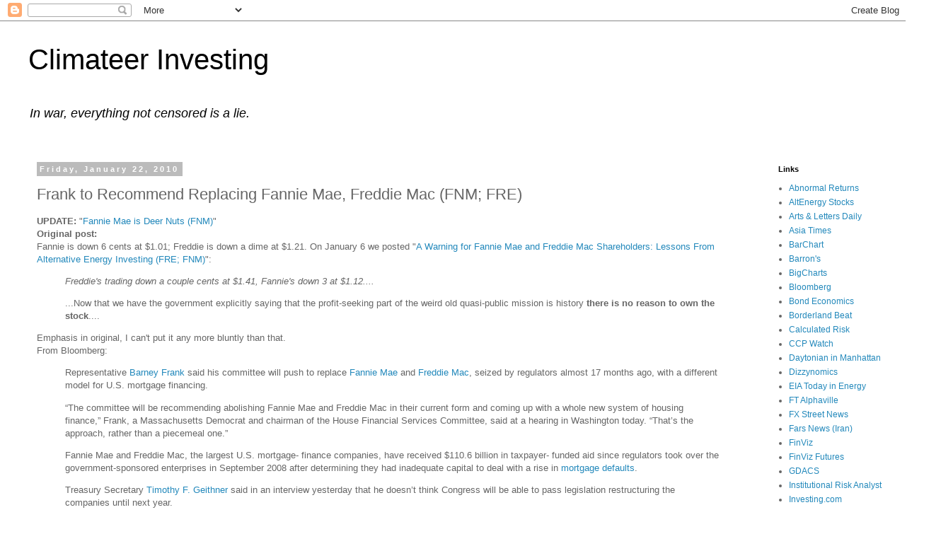

--- FILE ---
content_type: text/html; charset=UTF-8
request_url: https://climateerinvest.blogspot.com/2010/01/frank-to-recommend-replacing-fannie-mae.html
body_size: 19597
content:
<!DOCTYPE html>
<html class='v2' dir='ltr' lang='en' xmlns='http://www.w3.org/1999/xhtml' xmlns:b='http://www.google.com/2005/gml/b' xmlns:data='http://www.google.com/2005/gml/data' xmlns:expr='http://www.google.com/2005/gml/expr'>
<head>
<link href='https://www.blogger.com/static/v1/widgets/335934321-css_bundle_v2.css' rel='stylesheet' type='text/css'/>
<script async='async' data-ad-client='ca-pub-2616552841193241' src='https://pagead2.googlesyndication.com/pagead/js/adsbygoogle.js'></script>
<script async='async' data-ad-client='ca-pub-2616552841193241' src='https://pagead2.googlesyndication.com/pagead/js/adsbygoogle.js'></script>
<meta content='width=1100' name='viewport'/>
<meta content='text/html; charset=UTF-8' http-equiv='Content-Type'/>
<meta content='blogger' name='generator'/>
<link href='https://climateerinvest.blogspot.com/favicon.ico' rel='icon' type='image/x-icon'/>
<link href='http://climateerinvest.blogspot.com/2010/01/frank-to-recommend-replacing-fannie-mae.html' rel='canonical'/>
<link rel="alternate" type="application/atom+xml" title="Climateer Investing - Atom" href="https://climateerinvest.blogspot.com/feeds/posts/default" />
<link rel="alternate" type="application/rss+xml" title="Climateer Investing - RSS" href="https://climateerinvest.blogspot.com/feeds/posts/default?alt=rss" />
<link rel="service.post" type="application/atom+xml" title="Climateer Investing - Atom" href="https://www.blogger.com/feeds/6442514321358119004/posts/default" />

<link rel="alternate" type="application/atom+xml" title="Climateer Investing - Atom" href="https://climateerinvest.blogspot.com/feeds/2603579889770045878/comments/default" />
<!--Can't find substitution for tag [blog.ieCssRetrofitLinks]-->
<meta content='http://climateerinvest.blogspot.com/2010/01/frank-to-recommend-replacing-fannie-mae.html' property='og:url'/>
<meta content='Frank to Recommend Replacing Fannie Mae, Freddie Mac (FNM; FRE)' property='og:title'/>
<meta content='' property='og:description'/>
<title>Climateer Investing: Frank to Recommend Replacing Fannie Mae, Freddie Mac (FNM; FRE)</title>
<style id='page-skin-1' type='text/css'><!--
/*
-----------------------------------------------
Blogger Template Style
Name:     Simple
Designer: Blogger
URL:      www.blogger.com
----------------------------------------------- */
/* Content
----------------------------------------------- */
body {
font: normal normal 12px 'Trebuchet MS', Trebuchet, Verdana, sans-serif;
color: #666666;
background: #ffffff none repeat scroll top left;
padding: 0 0 0 0;
}
html body .region-inner {
min-width: 0;
max-width: 100%;
width: auto;
}
h2 {
font-size: 22px;
}
a:link {
text-decoration:none;
color: #2288bb;
}
a:visited {
text-decoration:none;
color: #888888;
}
a:hover {
text-decoration:underline;
color: #33aaff;
}
.body-fauxcolumn-outer .fauxcolumn-inner {
background: transparent none repeat scroll top left;
_background-image: none;
}
.body-fauxcolumn-outer .cap-top {
position: absolute;
z-index: 1;
height: 400px;
width: 100%;
}
.body-fauxcolumn-outer .cap-top .cap-left {
width: 100%;
background: transparent none repeat-x scroll top left;
_background-image: none;
}
.content-outer {
-moz-box-shadow: 0 0 0 rgba(0, 0, 0, .15);
-webkit-box-shadow: 0 0 0 rgba(0, 0, 0, .15);
-goog-ms-box-shadow: 0 0 0 #333333;
box-shadow: 0 0 0 rgba(0, 0, 0, .15);
margin-bottom: 1px;
}
.content-inner {
padding: 10px 40px;
}
.content-inner {
background-color: #ffffff;
}
/* Header
----------------------------------------------- */
.header-outer {
background: transparent none repeat-x scroll 0 -400px;
_background-image: none;
}
.Header h1 {
font: normal normal 40px 'Trebuchet MS',Trebuchet,Verdana,sans-serif;
color: #000000;
text-shadow: 0 0 0 rgba(0, 0, 0, .2);
}
.Header h1 a {
color: #000000;
}
.Header .description {
font-size: 18px;
color: #000000;
}
.header-inner .Header .titlewrapper {
padding: 22px 0;
}
.header-inner .Header .descriptionwrapper {
padding: 0 0;
}
/* Tabs
----------------------------------------------- */
.tabs-inner .section:first-child {
border-top: 0 solid #dddddd;
}
.tabs-inner .section:first-child ul {
margin-top: -1px;
border-top: 1px solid #dddddd;
border-left: 1px solid #dddddd;
border-right: 1px solid #dddddd;
}
.tabs-inner .widget ul {
background: transparent none repeat-x scroll 0 -800px;
_background-image: none;
border-bottom: 1px solid #dddddd;
margin-top: 0;
margin-left: -30px;
margin-right: -30px;
}
.tabs-inner .widget li a {
display: inline-block;
padding: .6em 1em;
font: normal normal 12px 'Trebuchet MS', Trebuchet, Verdana, sans-serif;
color: #000000;
border-left: 1px solid #ffffff;
border-right: 1px solid #dddddd;
}
.tabs-inner .widget li:first-child a {
border-left: none;
}
.tabs-inner .widget li.selected a, .tabs-inner .widget li a:hover {
color: #000000;
background-color: #eeeeee;
text-decoration: none;
}
/* Columns
----------------------------------------------- */
.main-outer {
border-top: 0 solid transparent;
}
.fauxcolumn-left-outer .fauxcolumn-inner {
border-right: 1px solid transparent;
}
.fauxcolumn-right-outer .fauxcolumn-inner {
border-left: 1px solid transparent;
}
/* Headings
----------------------------------------------- */
div.widget > h2,
div.widget h2.title {
margin: 0 0 1em 0;
font: normal bold 11px 'Trebuchet MS',Trebuchet,Verdana,sans-serif;
color: #000000;
}
/* Widgets
----------------------------------------------- */
.widget .zippy {
color: #999999;
text-shadow: 2px 2px 1px rgba(0, 0, 0, .1);
}
.widget .popular-posts ul {
list-style: none;
}
/* Posts
----------------------------------------------- */
h2.date-header {
font: normal bold 11px Arial, Tahoma, Helvetica, FreeSans, sans-serif;
}
.date-header span {
background-color: #bbbbbb;
color: #ffffff;
padding: 0.4em;
letter-spacing: 3px;
margin: inherit;
}
.main-inner {
padding-top: 35px;
padding-bottom: 65px;
}
.main-inner .column-center-inner {
padding: 0 0;
}
.main-inner .column-center-inner .section {
margin: 0 1em;
}
.post {
margin: 0 0 45px 0;
}
h3.post-title, .comments h4 {
font: normal normal 22px 'Trebuchet MS',Trebuchet,Verdana,sans-serif;
margin: .75em 0 0;
}
.post-body {
font-size: 110%;
line-height: 1.4;
position: relative;
}
.post-body img, .post-body .tr-caption-container, .Profile img, .Image img,
.BlogList .item-thumbnail img {
padding: 2px;
background: #ffffff;
border: 1px solid #eeeeee;
-moz-box-shadow: 1px 1px 5px rgba(0, 0, 0, .1);
-webkit-box-shadow: 1px 1px 5px rgba(0, 0, 0, .1);
box-shadow: 1px 1px 5px rgba(0, 0, 0, .1);
}
.post-body img, .post-body .tr-caption-container {
padding: 5px;
}
.post-body .tr-caption-container {
color: #666666;
}
.post-body .tr-caption-container img {
padding: 0;
background: transparent;
border: none;
-moz-box-shadow: 0 0 0 rgba(0, 0, 0, .1);
-webkit-box-shadow: 0 0 0 rgba(0, 0, 0, .1);
box-shadow: 0 0 0 rgba(0, 0, 0, .1);
}
.post-header {
margin: 0 0 1.5em;
line-height: 1.6;
font-size: 90%;
}
.post-footer {
margin: 20px -2px 0;
padding: 5px 10px;
color: #666666;
background-color: #eeeeee;
border-bottom: 1px solid #eeeeee;
line-height: 1.6;
font-size: 90%;
}
#comments .comment-author {
padding-top: 1.5em;
border-top: 1px solid transparent;
background-position: 0 1.5em;
}
#comments .comment-author:first-child {
padding-top: 0;
border-top: none;
}
.avatar-image-container {
margin: .2em 0 0;
}
#comments .avatar-image-container img {
border: 1px solid #eeeeee;
}
/* Comments
----------------------------------------------- */
.comments .comments-content .icon.blog-author {
background-repeat: no-repeat;
background-image: url([data-uri]);
}
.comments .comments-content .loadmore a {
border-top: 1px solid #999999;
border-bottom: 1px solid #999999;
}
.comments .comment-thread.inline-thread {
background-color: #eeeeee;
}
.comments .continue {
border-top: 2px solid #999999;
}
/* Accents
---------------------------------------------- */
.section-columns td.columns-cell {
border-left: 1px solid transparent;
}
.blog-pager {
background: transparent url(https://resources.blogblog.com/blogblog/data/1kt/simple/paging_dot.png) repeat-x scroll top center;
}
.blog-pager-older-link, .home-link,
.blog-pager-newer-link {
background-color: #ffffff;
padding: 5px;
}
.footer-outer {
border-top: 1px dashed #bbbbbb;
}
/* Mobile
----------------------------------------------- */
body.mobile  {
background-size: auto;
}
.mobile .body-fauxcolumn-outer {
background: transparent none repeat scroll top left;
}
.mobile .body-fauxcolumn-outer .cap-top {
background-size: 100% auto;
}
.mobile .content-outer {
-webkit-box-shadow: 0 0 3px rgba(0, 0, 0, .15);
box-shadow: 0 0 3px rgba(0, 0, 0, .15);
}
.mobile .tabs-inner .widget ul {
margin-left: 0;
margin-right: 0;
}
.mobile .post {
margin: 0;
}
.mobile .main-inner .column-center-inner .section {
margin: 0;
}
.mobile .date-header span {
padding: 0.1em 10px;
margin: 0 -10px;
}
.mobile h3.post-title {
margin: 0;
}
.mobile .blog-pager {
background: transparent none no-repeat scroll top center;
}
.mobile .footer-outer {
border-top: none;
}
.mobile .main-inner, .mobile .footer-inner {
background-color: #ffffff;
}
.mobile-index-contents {
color: #666666;
}
.mobile-link-button {
background-color: #2288bb;
}
.mobile-link-button a:link, .mobile-link-button a:visited {
color: #ffffff;
}
.mobile .tabs-inner .section:first-child {
border-top: none;
}
.mobile .tabs-inner .PageList .widget-content {
background-color: #eeeeee;
color: #000000;
border-top: 1px solid #dddddd;
border-bottom: 1px solid #dddddd;
}
.mobile .tabs-inner .PageList .widget-content .pagelist-arrow {
border-left: 1px solid #dddddd;
}

--></style>
<style id='template-skin-1' type='text/css'><!--
body {
min-width: 1330px;
}
.content-outer, .content-fauxcolumn-outer, .region-inner {
min-width: 1330px;
max-width: 1330px;
_width: 1330px;
}
.main-inner .columns {
padding-left: 0;
padding-right: 220px;
}
.main-inner .fauxcolumn-center-outer {
left: 0;
right: 220px;
/* IE6 does not respect left and right together */
_width: expression(this.parentNode.offsetWidth -
parseInt("0") -
parseInt("220px") + 'px');
}
.main-inner .fauxcolumn-left-outer {
width: 0;
}
.main-inner .fauxcolumn-right-outer {
width: 220px;
}
.main-inner .column-left-outer {
width: 0;
right: 100%;
margin-left: -0;
}
.main-inner .column-right-outer {
width: 220px;
margin-right: -220px;
}
#layout {
min-width: 0;
}
#layout .content-outer {
min-width: 0;
width: 800px;
}
#layout .region-inner {
min-width: 0;
width: auto;
}
body#layout div.add_widget {
padding: 8px;
}
body#layout div.add_widget a {
margin-left: 32px;
}
--></style>
<link href='https://www.blogger.com/dyn-css/authorization.css?targetBlogID=6442514321358119004&amp;zx=af22977d-0a26-48cc-a95c-0a05840ffe12' media='none' onload='if(media!=&#39;all&#39;)media=&#39;all&#39;' rel='stylesheet'/><noscript><link href='https://www.blogger.com/dyn-css/authorization.css?targetBlogID=6442514321358119004&amp;zx=af22977d-0a26-48cc-a95c-0a05840ffe12' rel='stylesheet'/></noscript>
<meta name='google-adsense-platform-account' content='ca-host-pub-1556223355139109'/>
<meta name='google-adsense-platform-domain' content='blogspot.com'/>

<!-- data-ad-client=ca-pub-2616552841193241 -->

<link rel="stylesheet" href="https://fonts.googleapis.com/css2?display=swap&family=Monsieur+La+Doulaise&family=Pirata+One&family=Grenze+Gotisch&family=UnifrakturMaguntia"></head>
<body class='loading variant-simplysimple'>
<div class='navbar section' id='navbar' name='Navbar'><div class='widget Navbar' data-version='1' id='Navbar1'><script type="text/javascript">
    function setAttributeOnload(object, attribute, val) {
      if(window.addEventListener) {
        window.addEventListener('load',
          function(){ object[attribute] = val; }, false);
      } else {
        window.attachEvent('onload', function(){ object[attribute] = val; });
      }
    }
  </script>
<div id="navbar-iframe-container"></div>
<script type="text/javascript" src="https://apis.google.com/js/platform.js"></script>
<script type="text/javascript">
      gapi.load("gapi.iframes:gapi.iframes.style.bubble", function() {
        if (gapi.iframes && gapi.iframes.getContext) {
          gapi.iframes.getContext().openChild({
              url: 'https://www.blogger.com/navbar/6442514321358119004?po\x3d2603579889770045878\x26origin\x3dhttps://climateerinvest.blogspot.com',
              where: document.getElementById("navbar-iframe-container"),
              id: "navbar-iframe"
          });
        }
      });
    </script><script type="text/javascript">
(function() {
var script = document.createElement('script');
script.type = 'text/javascript';
script.src = '//pagead2.googlesyndication.com/pagead/js/google_top_exp.js';
var head = document.getElementsByTagName('head')[0];
if (head) {
head.appendChild(script);
}})();
</script>
</div></div>
<div class='body-fauxcolumns'>
<div class='fauxcolumn-outer body-fauxcolumn-outer'>
<div class='cap-top'>
<div class='cap-left'></div>
<div class='cap-right'></div>
</div>
<div class='fauxborder-left'>
<div class='fauxborder-right'></div>
<div class='fauxcolumn-inner'>
</div>
</div>
<div class='cap-bottom'>
<div class='cap-left'></div>
<div class='cap-right'></div>
</div>
</div>
</div>
<div class='content'>
<div class='content-fauxcolumns'>
<div class='fauxcolumn-outer content-fauxcolumn-outer'>
<div class='cap-top'>
<div class='cap-left'></div>
<div class='cap-right'></div>
</div>
<div class='fauxborder-left'>
<div class='fauxborder-right'></div>
<div class='fauxcolumn-inner'>
</div>
</div>
<div class='cap-bottom'>
<div class='cap-left'></div>
<div class='cap-right'></div>
</div>
</div>
</div>
<div class='content-outer'>
<div class='content-cap-top cap-top'>
<div class='cap-left'></div>
<div class='cap-right'></div>
</div>
<div class='fauxborder-left content-fauxborder-left'>
<div class='fauxborder-right content-fauxborder-right'></div>
<div class='content-inner'>
<header>
<div class='header-outer'>
<div class='header-cap-top cap-top'>
<div class='cap-left'></div>
<div class='cap-right'></div>
</div>
<div class='fauxborder-left header-fauxborder-left'>
<div class='fauxborder-right header-fauxborder-right'></div>
<div class='region-inner header-inner'>
<div class='header section' id='header' name='Header'><div class='widget Header' data-version='1' id='Header1'>
<div id='header-inner'>
<div class='titlewrapper'>
<h1 class='title'>
<a href='https://climateerinvest.blogspot.com/'>
Climateer Investing
</a>
</h1>
</div>
<div class='descriptionwrapper'>
<p class='description'><span><i>In war,&#160;everything not censored is a lie.</i></span></p>
</div>
</div>
</div></div>
</div>
</div>
<div class='header-cap-bottom cap-bottom'>
<div class='cap-left'></div>
<div class='cap-right'></div>
</div>
</div>
</header>
<div class='tabs-outer'>
<div class='tabs-cap-top cap-top'>
<div class='cap-left'></div>
<div class='cap-right'></div>
</div>
<div class='fauxborder-left tabs-fauxborder-left'>
<div class='fauxborder-right tabs-fauxborder-right'></div>
<div class='region-inner tabs-inner'>
<div class='tabs no-items section' id='crosscol' name='Cross-Column'></div>
<div class='tabs no-items section' id='crosscol-overflow' name='Cross-Column 2'></div>
</div>
</div>
<div class='tabs-cap-bottom cap-bottom'>
<div class='cap-left'></div>
<div class='cap-right'></div>
</div>
</div>
<div class='main-outer'>
<div class='main-cap-top cap-top'>
<div class='cap-left'></div>
<div class='cap-right'></div>
</div>
<div class='fauxborder-left main-fauxborder-left'>
<div class='fauxborder-right main-fauxborder-right'></div>
<div class='region-inner main-inner'>
<div class='columns fauxcolumns'>
<div class='fauxcolumn-outer fauxcolumn-center-outer'>
<div class='cap-top'>
<div class='cap-left'></div>
<div class='cap-right'></div>
</div>
<div class='fauxborder-left'>
<div class='fauxborder-right'></div>
<div class='fauxcolumn-inner'>
</div>
</div>
<div class='cap-bottom'>
<div class='cap-left'></div>
<div class='cap-right'></div>
</div>
</div>
<div class='fauxcolumn-outer fauxcolumn-left-outer'>
<div class='cap-top'>
<div class='cap-left'></div>
<div class='cap-right'></div>
</div>
<div class='fauxborder-left'>
<div class='fauxborder-right'></div>
<div class='fauxcolumn-inner'>
</div>
</div>
<div class='cap-bottom'>
<div class='cap-left'></div>
<div class='cap-right'></div>
</div>
</div>
<div class='fauxcolumn-outer fauxcolumn-right-outer'>
<div class='cap-top'>
<div class='cap-left'></div>
<div class='cap-right'></div>
</div>
<div class='fauxborder-left'>
<div class='fauxborder-right'></div>
<div class='fauxcolumn-inner'>
</div>
</div>
<div class='cap-bottom'>
<div class='cap-left'></div>
<div class='cap-right'></div>
</div>
</div>
<!-- corrects IE6 width calculation -->
<div class='columns-inner'>
<div class='column-center-outer'>
<div class='column-center-inner'>
<div class='main section' id='main' name='Main'><div class='widget Blog' data-version='1' id='Blog1'>
<div class='blog-posts hfeed'>

          <div class="date-outer">
        
<h2 class='date-header'><span>Friday, January 22, 2010</span></h2>

          <div class="date-posts">
        
<div class='post-outer'>
<div class='post hentry uncustomized-post-template' itemprop='blogPost' itemscope='itemscope' itemtype='http://schema.org/BlogPosting'>
<meta content='6442514321358119004' itemprop='blogId'/>
<meta content='2603579889770045878' itemprop='postId'/>
<a name='2603579889770045878'></a>
<h3 class='post-title entry-title' itemprop='name'>
Frank to Recommend Replacing Fannie Mae, Freddie Mac (FNM; FRE)
</h3>
<div class='post-header'>
<div class='post-header-line-1'></div>
</div>
<div class='post-body entry-content' id='post-body-2603579889770045878' itemprop='description articleBody'>
<span style="font-weight: bold;">UPDATE:</span> "<a href="http://climateerinvest.blogspot.com/2010/01/fannie-mae-is-deer-nuts-fnm.html">Fannie Mae is Deer Nuts (FNM)</a>"<br /><span style="font-weight: bold;">Original post:</span><br />Fannie is down 6 cents at $1.01; Freddie is down a dime at $1.21. On January 6 we posted "<a href="http://climateerinvest.blogspot.com/2010/01/warning-for-fannie-mae-and-freddie-mac.html">A Warning for Fannie Mae and Freddie Mac Shareholders: Lessons From Alternative Energy Investing (FRE; FNM)</a>":<br /><span style="font-style: italic;"></span><blockquote><span style="font-style: italic;">Freddie's trading down a couple cents at $1.41, Fannie's down 3 at $1.12....</span></blockquote><blockquote>...Now that we have the government explicitly saying that the profit-seeking part of the weird old quasi-public mission is history <span style="font-weight: bold;">there is no reason to own the stock</span>....</blockquote>Emphasis in original, I can't put it any more bluntly than that.<br />From Bloomberg:<br /><blockquote>Representative <a href="http://search.bloomberg.com/search?q=Barney+Frank&amp;site=wnews&amp;client=wnews&amp;proxystylesheet=wnews&amp;output=xml_no_dtd&amp;ie=UTF-8&amp;oe=UTF-8&amp;filter=p&amp;getfields=wnnis&amp;sort=date:D:S:d1" onmouseover="return escape( popwSearchNews( this ))">Barney Frank</a> said his committee will push to replace <a href="http://www.bloomberg.com/apps/quote?ticker=FNM%3AUS" onmouseover="return escape( popwQuoteShort( this, &#39;FNM:US&#39; ))">Fannie Mae</a> and <a href="http://www.bloomberg.com/apps/quote?ticker=FRE%3AUS" onmouseover="return escape( popwQuoteShort( this, &#39;FRE:US&#39; ))">Freddie Mac</a>, seized by regulators almost 17 months ago, with a different model for U.S. mortgage financing.             <p>&#8220;The committee will be recommending abolishing Fannie Mae and Freddie Mac in their current form and coming up with a whole new system of housing finance,&#8221; Frank, a Massachusetts Democrat and chairman of the House Financial Services Committee, said at a hearing in Washington today. &#8220;That&#8217;s the approach, rather than a piecemeal one.&#8221;     </p>        <p>Fannie Mae and Freddie Mac, the largest U.S. mortgage- finance companies, have received $110.6 billion in taxpayer- funded aid since regulators took over the government-sponsored enterprises in September 2008 after determining they had inadequate capital to deal with a rise in <a href="http://www.bloomberg.com/apps/quote?ticker=DLQTSUB%3AIND" onmouseover="return escape( popwQuoteShort( this, &#39;DLQTSUB:IND&#39; ))">mortgage defaults</a>.     </p>        <p>Treasury Secretary <a href="http://search.bloomberg.com/search?q=Timothy+F.+Geithner&amp;site=wnews&amp;client=wnews&amp;proxystylesheet=wnews&amp;output=xml_no_dtd&amp;ie=UTF-8&amp;oe=UTF-8&amp;filter=p&amp;getfields=wnnis&amp;sort=date:D:S:d1" onmouseover="return escape( popwSearchNews( this ))">Timothy F. Geithner</a> said in an interview yesterday that he doesn&#8217;t think Congress will be able to pass legislation restructuring the companies until next year.     </p>        <p>&#8220;We are committed to propose a set of detailed reforms beginning this year,&#8221; Geithner said in an interview on &#8220;PBS NewsHour.&#8221; &#8220;I don&#8217;t think we&#8217;re going to be able to legislate that until that process can start until next year, because it&#8217;s just a complicated thing to get right.&#8221;     </p>        <p>&#8220;But we are completely supportive and agree completely with the need to make sure that we take a cold, hard look at what the future of those institutions should be in our country,&#8221; he said in the interview....<a href="http://www.bloomberg.com/apps/news?pid=20601087&amp;sid=aEmQPgp95F_g&amp;pos=7">MORE</a></p></blockquote><p><a href="http://www.bloomberg.com/apps/news?pid=20601087&amp;sid=aEmQPgp95F_g&amp;pos=7"></a></p><p>From the Wall Street Journal:<span style="font-weight: bold;"></span></p><p style="text-align: center;"><a href="http://online.wsj.com/article/SB10001424052748704509704575019162391608940.html?mod=WSJ_Currencies_RIGHTMoreInMarkets"><span style="font-weight: bold;">Fannie Mae, Freddie Mac Should Be Eliminated, Frank Says </span></a><br /></p><p>From MarketBeat:<span style="font-weight: bold;"><br /></span></p><p><span style="font-weight: bold;">Barney Frank: Fannie, Freddie Bye Bye</span></p><p></p><blockquote><p>&#8220;As I believe, this committee will be recommending abolishing Fannie Mae and Freddie Mac in their present form and coming up with a whole new system of housing finance.&#8221;</p> <p>Such a salvo from U.S. Representative Barney Frank (D., Mass.) sent shares of the government-sponsored (and government-controlled) housing entities lower this morning.</p> <p>That <a href="http://online.wsj.com/quotes/main.html?symbol=FNM" target="_self">Fannie</a> and <a href="http://online.wsj.com/quotes/main.html?symbol=fre" target="_self">Freddie</a> are a mess of misplaced priorities, culminating from years of public/private influence, is no secret. That the two companies &#8212; which went into Federal conservatorship in September 2008 &#8212; continue to trade publicly is an even larger conundrum....<a href="http://blogs.wsj.com/marketbeat/2010/01/22/barney-frank-fannie-freddie-bye-bye/">MORE</a></p></blockquote><p><a href="http://blogs.wsj.com/marketbeat/2010/01/22/barney-frank-fannie-freddie-bye-bye/"></a></p><p>                     </p><h5 class="blogtitle">                 </h5><h5 class="blogtitle">             </h5><p>A few years ago a friend sent me a news story about some exurbanites who were complaining about a cattle feeding property. The owner of the feedlot said "This big cattle operation didn't sneak up on these people in the middle of the night. We've been here a long time, they just chose to ignore it for their own reasons. The manure's always stunk"</p><p>I have the same feeling about the former GSE's and their common shareholders, see links below.</p><p>That MarketBeat headline got me singing "Na Na Hey Hey Kiss Him Goodbye". Here's Bananarama's cover:</p><p><br /><object height="344" width="425"><param name="movie" value="//www.youtube.com/v/ZxcBNdzqsfo&amp;hl=en_US&amp;fs=1&amp;"><param name="allowFullScreen" value="true"><param name="allowscriptaccess" value="always"><embed src="//www.youtube.com/v/ZxcBNdzqsfo&amp;hl=en_US&amp;fs=1&amp;" type="application/x-shockwave-flash" allowscriptaccess="always" allowfullscreen="true" height="344" width="425"></embed></object><br /></p><p>Another tune that came to mind was "Banking Queen":<object height="344" width="425"><param name="movie" value="//www.youtube.com/v/7oqD5z96HEg&amp;hl=en_US&amp;fs=1&amp;"><param name="allowFullScreen" value="true"><param name="allowscriptaccess" value="always"><embed src="//www.youtube.com/v/7oqD5z96HEg&amp;hl=en_US&amp;fs=1&amp;" type="application/x-shockwave-flash" allowscriptaccess="always" allowfullscreen="true" height="344" width="425"></embed></object><br /><br />Previously:</p><p>Jan. 21 (lots o'links): <a href="http://climateerinvest.blogspot.com/2010/01/nightly-business-report-presidents-plan.html"><span style="font-weight: bold;"></span>Nightly Business Report: "The President's Plan for Fannie Mae &amp; Freddie Mac" (FNM; FRE)</a></p><p>Jan. 5: <a href="http://climateerinvest.blogspot.com/2010/01/rep-barney-frank-lenders-fannie-and.html">Rep. Barney Frank: Lenders Fannie and Freddie now a 'public policy instrument' (FRE; FNM)</a></p><p>Dec. 29: <a href="http://climateerinvest.blogspot.com/2009/12/fannie-mae-freddie-mac-exec-pay.html">Fannie Mae, Freddie Mac exec pay suggests stock worth nothing (FNM; FRE)</a></p>
<div style='clear: both;'></div>
</div>
<div class='post-footer'>
<div class='post-footer-line post-footer-line-1'>
<span class='post-author vcard'>
Posted by
<span class='fn' itemprop='author' itemscope='itemscope' itemtype='http://schema.org/Person'>
<meta content='https://www.blogger.com/profile/12588010121648399850' itemprop='url'/>
<a class='g-profile' href='https://www.blogger.com/profile/12588010121648399850' rel='author' title='author profile'>
<span itemprop='name'>climateer</span>
</a>
</span>
</span>
<span class='post-timestamp'>
at
<meta content='http://climateerinvest.blogspot.com/2010/01/frank-to-recommend-replacing-fannie-mae.html' itemprop='url'/>
<a class='timestamp-link' href='https://climateerinvest.blogspot.com/2010/01/frank-to-recommend-replacing-fannie-mae.html' rel='bookmark' title='permanent link'><abbr class='published' itemprop='datePublished' title='2010-01-22T09:46:00-08:00'>9:46&#8239;AM</abbr></a>
</span>
<span class='post-comment-link'>
</span>
<span class='post-icons'>
<span class='item-action'>
<a href='https://www.blogger.com/email-post/6442514321358119004/2603579889770045878' title='Email Post'>
<img alt='' class='icon-action' height='13' src='https://resources.blogblog.com/img/icon18_email.gif' width='18'/>
</a>
</span>
<span class='item-control blog-admin pid-395960465'>
<a href='https://www.blogger.com/post-edit.g?blogID=6442514321358119004&postID=2603579889770045878&from=pencil' title='Edit Post'>
<img alt='' class='icon-action' height='18' src='https://resources.blogblog.com/img/icon18_edit_allbkg.gif' width='18'/>
</a>
</span>
</span>
<div class='post-share-buttons goog-inline-block'>
<a class='goog-inline-block share-button sb-email' href='https://www.blogger.com/share-post.g?blogID=6442514321358119004&postID=2603579889770045878&target=email' target='_blank' title='Email This'><span class='share-button-link-text'>Email This</span></a><a class='goog-inline-block share-button sb-blog' href='https://www.blogger.com/share-post.g?blogID=6442514321358119004&postID=2603579889770045878&target=blog' onclick='window.open(this.href, "_blank", "height=270,width=475"); return false;' target='_blank' title='BlogThis!'><span class='share-button-link-text'>BlogThis!</span></a><a class='goog-inline-block share-button sb-twitter' href='https://www.blogger.com/share-post.g?blogID=6442514321358119004&postID=2603579889770045878&target=twitter' target='_blank' title='Share to X'><span class='share-button-link-text'>Share to X</span></a><a class='goog-inline-block share-button sb-facebook' href='https://www.blogger.com/share-post.g?blogID=6442514321358119004&postID=2603579889770045878&target=facebook' onclick='window.open(this.href, "_blank", "height=430,width=640"); return false;' target='_blank' title='Share to Facebook'><span class='share-button-link-text'>Share to Facebook</span></a><a class='goog-inline-block share-button sb-pinterest' href='https://www.blogger.com/share-post.g?blogID=6442514321358119004&postID=2603579889770045878&target=pinterest' target='_blank' title='Share to Pinterest'><span class='share-button-link-text'>Share to Pinterest</span></a>
</div>
</div>
<div class='post-footer-line post-footer-line-2'>
<span class='post-labels'>
</span>
</div>
<div class='post-footer-line post-footer-line-3'>
<span class='post-location'>
</span>
</div>
</div>
</div>
<div class='comments' id='comments'>
<a name='comments'></a>
</div>
</div>

        </div></div>
      
</div>
<div class='blog-pager' id='blog-pager'>
<span id='blog-pager-newer-link'>
<a class='blog-pager-newer-link' href='https://climateerinvest.blogspot.com/2010/01/comparing-sp500-percentage-drops-in.html' id='Blog1_blog-pager-newer-link' title='Newer Post'>Newer Post</a>
</span>
<span id='blog-pager-older-link'>
<a class='blog-pager-older-link' href='https://climateerinvest.blogspot.com/2010/01/italy-about-to-give-solar-boot-tsl.html' id='Blog1_blog-pager-older-link' title='Older Post'>Older Post</a>
</span>
<a class='home-link' href='https://climateerinvest.blogspot.com/'>Home</a>
</div>
<div class='clear'></div>
<div class='post-feeds'>
</div>
</div></div>
</div>
</div>
<div class='column-left-outer'>
<div class='column-left-inner'>
<aside>
</aside>
</div>
</div>
<div class='column-right-outer'>
<div class='column-right-inner'>
<aside>
<div class='sidebar section' id='sidebar-right-1'>
<div class='widget LinkList' data-version='1' id='LinkList1'>
<h2>Links</h2>
<div class='widget-content'>
<ul>
<li><a href='http://abnormalreturns.com/'>Abnormal Returns</a></li>
<li><a href='http://www.altenergystocks.com/'>AltEnergy Stocks</a></li>
<li><a href='http://aldaily.com/'>Arts & Letters Daily</a></li>
<li><a href='https://www.asiatimes.com/'>Asia Times</a></li>
<li><a href='https://www.barchart.com/'>BarChart</a></li>
<li><a href='https://www.barrons.com/'>Barron's</a></li>
<li><a href='https://bigcharts.marketwatch.com/'>BigCharts</a></li>
<li><a href='http://www.bloomberg.com/'>Bloomberg</a></li>
<li><a href='http://www.bondeconomics.com'>Bond Economics</a></li>
<li><a href='http://www.borderlandbeat.com/'>Borderland Beat</a></li>
<li><a href='https://www.calculatedriskblog.com/'>Calculated Risk</a></li>
<li><a href='https://www.ccpwatch.org/weekly-report-1'>CCP Watch</a></li>
<li><a href='https://daytoninmanhattan.blogspot.com'>Daytonian in Manhattan</a></li>
<li><a href='http://dizzynomics.wordpress.com/'>Dizzynomics</a></li>
<li><a href='https://www.eia.gov/todayinenergy/'>EIA Today in Energy</a></li>
<li><a href='http://ftalphaville.ft.com/'>FT Alphaville</a></li>
<li><a href='https://www.fxstreet.com/news'>FX Street News</a></li>
<li><a href='https://en.farsnews.com/Default.aspx'>Fars News (Iran)</a></li>
<li><a href='https://finviz.com/'>FinViz</a></li>
<li><a href='https://finviz.com/futures.ashx'>FinViz Futures</a></li>
<li><a href='https://www.gdacs.org/default.aspx'>GDACS</a></li>
<li><a href='https://www.theinstitutionalriskanalyst.com'>Institutional Risk Analyst</a></li>
<li><a href='http://www.investing.com/'>Investing.com</a></li>
<li><a href='https://www.investors.com/'>Investor's Business Daily</a></li>
<li><a href='http://www.kitco.com/'>Kitco</a></li>
<li><a href='https://www.livemint.com/'>LiveMint (India)</a></li>
<li><a href='https://www.marketwatch.com/'>MarketWatch</a></li>
<li><a href='https://www.memri.org/'>MEMRI</a></li>
<li><a href='http://blogs.wsj.com/moneybeat/'>MoneyBeat</a></li>
<li><a href='https://www.swpc.noaa.gov/communities/space-weather-enthusiasts'>NOAA Space Weather</a></li>
<li><a href='https://www.ncdc.noaa.gov/teleconnections/pdo/'>Pacific Decadal Oscillation</a></li>
<li><a href='http://retractionwatch.com'>Retraction Watch</a></li>
<li><a href='http://www.reuters.com/'>Reuters</a></li>
<li><a href='https://www.scmp.com/'>SCMP</a></li>
<li><a href='http://www.solarham.net/'>SolarHam</a></li>
<li><a href='https://www.straitstimes.com/business'>Straits Times</a></li>
<li><a href='http://www.ritholtz.com/blog/'>The Big Picture</a></li>
<li><a href='https://www.the-tls.co.uk/'>TLS</a></li>
<li><a href='https://tradingeconomics.com/commodities'>Trading Econ Commodities</a></li>
<li><a href='https://tradingeconomics.com/'>Trading Economics</a></li>
<li><a href='https://www.upi.com/'>UPI</a></li>
<li><a href='https://earthquake.usgs.gov/earthquakes/map/'>USGS Latest Earthquakes</a></li>
<li><a href='http://www.wunderground.com/blog/JeffMasters/show.html'>Wunderblog</a></li>
<li><a href='http://finance.yahoo.com/'>Yahoo Finance</a></li>
<li><a href='http://www.zerohedge.com/'>ZeroHedge</a></li>
<li><a href='https://the-blindspot.com/'>The Blind Spot</a></li>
<li><a href='https://spaceweather.com/'>SpaceWeather.com</a></li>
</ul>
<div class='clear'></div>
</div>
</div><div class='widget Subscribe' data-version='1' id='Subscribe1'>
<div style='white-space:nowrap'>
<h2 class='title'>Subscribe To</h2>
<div class='widget-content'>
<div class='subscribe-wrapper subscribe-type-POST'>
<div class='subscribe expanded subscribe-type-POST' id='SW_READER_LIST_Subscribe1POST' style='display:none;'>
<div class='top'>
<span class='inner' onclick='return(_SW_toggleReaderList(event, "Subscribe1POST"));'>
<img class='subscribe-dropdown-arrow' src='https://resources.blogblog.com/img/widgets/arrow_dropdown.gif'/>
<img align='absmiddle' alt='' border='0' class='feed-icon' src='https://resources.blogblog.com/img/icon_feed12.png'/>
Posts
</span>
<div class='feed-reader-links'>
<a class='feed-reader-link' href='https://www.netvibes.com/subscribe.php?url=https%3A%2F%2Fclimateerinvest.blogspot.com%2Ffeeds%2Fposts%2Fdefault' target='_blank'>
<img src='https://resources.blogblog.com/img/widgets/subscribe-netvibes.png'/>
</a>
<a class='feed-reader-link' href='https://add.my.yahoo.com/content?url=https%3A%2F%2Fclimateerinvest.blogspot.com%2Ffeeds%2Fposts%2Fdefault' target='_blank'>
<img src='https://resources.blogblog.com/img/widgets/subscribe-yahoo.png'/>
</a>
<a class='feed-reader-link' href='https://climateerinvest.blogspot.com/feeds/posts/default' target='_blank'>
<img align='absmiddle' class='feed-icon' src='https://resources.blogblog.com/img/icon_feed12.png'/>
                  Atom
                </a>
</div>
</div>
<div class='bottom'></div>
</div>
<div class='subscribe' id='SW_READER_LIST_CLOSED_Subscribe1POST' onclick='return(_SW_toggleReaderList(event, "Subscribe1POST"));'>
<div class='top'>
<span class='inner'>
<img class='subscribe-dropdown-arrow' src='https://resources.blogblog.com/img/widgets/arrow_dropdown.gif'/>
<span onclick='return(_SW_toggleReaderList(event, "Subscribe1POST"));'>
<img align='absmiddle' alt='' border='0' class='feed-icon' src='https://resources.blogblog.com/img/icon_feed12.png'/>
Posts
</span>
</span>
</div>
<div class='bottom'></div>
</div>
</div>
<div class='subscribe-wrapper subscribe-type-PER_POST'>
<div class='subscribe expanded subscribe-type-PER_POST' id='SW_READER_LIST_Subscribe1PER_POST' style='display:none;'>
<div class='top'>
<span class='inner' onclick='return(_SW_toggleReaderList(event, "Subscribe1PER_POST"));'>
<img class='subscribe-dropdown-arrow' src='https://resources.blogblog.com/img/widgets/arrow_dropdown.gif'/>
<img align='absmiddle' alt='' border='0' class='feed-icon' src='https://resources.blogblog.com/img/icon_feed12.png'/>
Comments
</span>
<div class='feed-reader-links'>
<a class='feed-reader-link' href='https://www.netvibes.com/subscribe.php?url=https%3A%2F%2Fclimateerinvest.blogspot.com%2Ffeeds%2F2603579889770045878%2Fcomments%2Fdefault' target='_blank'>
<img src='https://resources.blogblog.com/img/widgets/subscribe-netvibes.png'/>
</a>
<a class='feed-reader-link' href='https://add.my.yahoo.com/content?url=https%3A%2F%2Fclimateerinvest.blogspot.com%2Ffeeds%2F2603579889770045878%2Fcomments%2Fdefault' target='_blank'>
<img src='https://resources.blogblog.com/img/widgets/subscribe-yahoo.png'/>
</a>
<a class='feed-reader-link' href='https://climateerinvest.blogspot.com/feeds/2603579889770045878/comments/default' target='_blank'>
<img align='absmiddle' class='feed-icon' src='https://resources.blogblog.com/img/icon_feed12.png'/>
                  Atom
                </a>
</div>
</div>
<div class='bottom'></div>
</div>
<div class='subscribe' id='SW_READER_LIST_CLOSED_Subscribe1PER_POST' onclick='return(_SW_toggleReaderList(event, "Subscribe1PER_POST"));'>
<div class='top'>
<span class='inner'>
<img class='subscribe-dropdown-arrow' src='https://resources.blogblog.com/img/widgets/arrow_dropdown.gif'/>
<span onclick='return(_SW_toggleReaderList(event, "Subscribe1PER_POST"));'>
<img align='absmiddle' alt='' border='0' class='feed-icon' src='https://resources.blogblog.com/img/icon_feed12.png'/>
Comments
</span>
</span>
</div>
<div class='bottom'></div>
</div>
</div>
<div style='clear:both'></div>
</div>
</div>
<div class='clear'></div>
</div>
<div class='widget BlogArchive' data-version='1' id='BlogArchive1'>
<h2>Blog Archive</h2>
<div class='widget-content'>
<div id='ArchiveList'>
<div id='BlogArchive1_ArchiveList'>
<ul class='hierarchy'>
<li class='archivedate collapsed'>
<a class='toggle' href='javascript:void(0)'>
<span class='zippy'>

        &#9658;&#160;
      
</span>
</a>
<a class='post-count-link' href='https://climateerinvest.blogspot.com/2026/'>
2026
</a>
<span class='post-count' dir='ltr'>(147)</span>
<ul class='hierarchy'>
<li class='archivedate collapsed'>
<a class='toggle' href='javascript:void(0)'>
<span class='zippy'>

        &#9658;&#160;
      
</span>
</a>
<a class='post-count-link' href='https://climateerinvest.blogspot.com/2026/01/'>
January
</a>
<span class='post-count' dir='ltr'>(147)</span>
</li>
</ul>
</li>
</ul>
<ul class='hierarchy'>
<li class='archivedate collapsed'>
<a class='toggle' href='javascript:void(0)'>
<span class='zippy'>

        &#9658;&#160;
      
</span>
</a>
<a class='post-count-link' href='https://climateerinvest.blogspot.com/2025/'>
2025
</a>
<span class='post-count' dir='ltr'>(2564)</span>
<ul class='hierarchy'>
<li class='archivedate collapsed'>
<a class='toggle' href='javascript:void(0)'>
<span class='zippy'>

        &#9658;&#160;
      
</span>
</a>
<a class='post-count-link' href='https://climateerinvest.blogspot.com/2025/12/'>
December
</a>
<span class='post-count' dir='ltr'>(255)</span>
</li>
</ul>
<ul class='hierarchy'>
<li class='archivedate collapsed'>
<a class='toggle' href='javascript:void(0)'>
<span class='zippy'>

        &#9658;&#160;
      
</span>
</a>
<a class='post-count-link' href='https://climateerinvest.blogspot.com/2025/11/'>
November
</a>
<span class='post-count' dir='ltr'>(224)</span>
</li>
</ul>
<ul class='hierarchy'>
<li class='archivedate collapsed'>
<a class='toggle' href='javascript:void(0)'>
<span class='zippy'>

        &#9658;&#160;
      
</span>
</a>
<a class='post-count-link' href='https://climateerinvest.blogspot.com/2025/10/'>
October
</a>
<span class='post-count' dir='ltr'>(236)</span>
</li>
</ul>
<ul class='hierarchy'>
<li class='archivedate collapsed'>
<a class='toggle' href='javascript:void(0)'>
<span class='zippy'>

        &#9658;&#160;
      
</span>
</a>
<a class='post-count-link' href='https://climateerinvest.blogspot.com/2025/09/'>
September
</a>
<span class='post-count' dir='ltr'>(220)</span>
</li>
</ul>
<ul class='hierarchy'>
<li class='archivedate collapsed'>
<a class='toggle' href='javascript:void(0)'>
<span class='zippy'>

        &#9658;&#160;
      
</span>
</a>
<a class='post-count-link' href='https://climateerinvest.blogspot.com/2025/08/'>
August
</a>
<span class='post-count' dir='ltr'>(230)</span>
</li>
</ul>
<ul class='hierarchy'>
<li class='archivedate collapsed'>
<a class='toggle' href='javascript:void(0)'>
<span class='zippy'>

        &#9658;&#160;
      
</span>
</a>
<a class='post-count-link' href='https://climateerinvest.blogspot.com/2025/07/'>
July
</a>
<span class='post-count' dir='ltr'>(206)</span>
</li>
</ul>
<ul class='hierarchy'>
<li class='archivedate collapsed'>
<a class='toggle' href='javascript:void(0)'>
<span class='zippy'>

        &#9658;&#160;
      
</span>
</a>
<a class='post-count-link' href='https://climateerinvest.blogspot.com/2025/06/'>
June
</a>
<span class='post-count' dir='ltr'>(228)</span>
</li>
</ul>
<ul class='hierarchy'>
<li class='archivedate collapsed'>
<a class='toggle' href='javascript:void(0)'>
<span class='zippy'>

        &#9658;&#160;
      
</span>
</a>
<a class='post-count-link' href='https://climateerinvest.blogspot.com/2025/05/'>
May
</a>
<span class='post-count' dir='ltr'>(247)</span>
</li>
</ul>
<ul class='hierarchy'>
<li class='archivedate collapsed'>
<a class='toggle' href='javascript:void(0)'>
<span class='zippy'>

        &#9658;&#160;
      
</span>
</a>
<a class='post-count-link' href='https://climateerinvest.blogspot.com/2025/04/'>
April
</a>
<span class='post-count' dir='ltr'>(184)</span>
</li>
</ul>
<ul class='hierarchy'>
<li class='archivedate collapsed'>
<a class='toggle' href='javascript:void(0)'>
<span class='zippy'>

        &#9658;&#160;
      
</span>
</a>
<a class='post-count-link' href='https://climateerinvest.blogspot.com/2025/03/'>
March
</a>
<span class='post-count' dir='ltr'>(198)</span>
</li>
</ul>
<ul class='hierarchy'>
<li class='archivedate collapsed'>
<a class='toggle' href='javascript:void(0)'>
<span class='zippy'>

        &#9658;&#160;
      
</span>
</a>
<a class='post-count-link' href='https://climateerinvest.blogspot.com/2025/02/'>
February
</a>
<span class='post-count' dir='ltr'>(143)</span>
</li>
</ul>
<ul class='hierarchy'>
<li class='archivedate collapsed'>
<a class='toggle' href='javascript:void(0)'>
<span class='zippy'>

        &#9658;&#160;
      
</span>
</a>
<a class='post-count-link' href='https://climateerinvest.blogspot.com/2025/01/'>
January
</a>
<span class='post-count' dir='ltr'>(193)</span>
</li>
</ul>
</li>
</ul>
<ul class='hierarchy'>
<li class='archivedate collapsed'>
<a class='toggle' href='javascript:void(0)'>
<span class='zippy'>

        &#9658;&#160;
      
</span>
</a>
<a class='post-count-link' href='https://climateerinvest.blogspot.com/2024/'>
2024
</a>
<span class='post-count' dir='ltr'>(2906)</span>
<ul class='hierarchy'>
<li class='archivedate collapsed'>
<a class='toggle' href='javascript:void(0)'>
<span class='zippy'>

        &#9658;&#160;
      
</span>
</a>
<a class='post-count-link' href='https://climateerinvest.blogspot.com/2024/12/'>
December
</a>
<span class='post-count' dir='ltr'>(213)</span>
</li>
</ul>
<ul class='hierarchy'>
<li class='archivedate collapsed'>
<a class='toggle' href='javascript:void(0)'>
<span class='zippy'>

        &#9658;&#160;
      
</span>
</a>
<a class='post-count-link' href='https://climateerinvest.blogspot.com/2024/11/'>
November
</a>
<span class='post-count' dir='ltr'>(234)</span>
</li>
</ul>
<ul class='hierarchy'>
<li class='archivedate collapsed'>
<a class='toggle' href='javascript:void(0)'>
<span class='zippy'>

        &#9658;&#160;
      
</span>
</a>
<a class='post-count-link' href='https://climateerinvest.blogspot.com/2024/10/'>
October
</a>
<span class='post-count' dir='ltr'>(248)</span>
</li>
</ul>
<ul class='hierarchy'>
<li class='archivedate collapsed'>
<a class='toggle' href='javascript:void(0)'>
<span class='zippy'>

        &#9658;&#160;
      
</span>
</a>
<a class='post-count-link' href='https://climateerinvest.blogspot.com/2024/09/'>
September
</a>
<span class='post-count' dir='ltr'>(221)</span>
</li>
</ul>
<ul class='hierarchy'>
<li class='archivedate collapsed'>
<a class='toggle' href='javascript:void(0)'>
<span class='zippy'>

        &#9658;&#160;
      
</span>
</a>
<a class='post-count-link' href='https://climateerinvest.blogspot.com/2024/08/'>
August
</a>
<span class='post-count' dir='ltr'>(218)</span>
</li>
</ul>
<ul class='hierarchy'>
<li class='archivedate collapsed'>
<a class='toggle' href='javascript:void(0)'>
<span class='zippy'>

        &#9658;&#160;
      
</span>
</a>
<a class='post-count-link' href='https://climateerinvest.blogspot.com/2024/07/'>
July
</a>
<span class='post-count' dir='ltr'>(206)</span>
</li>
</ul>
<ul class='hierarchy'>
<li class='archivedate collapsed'>
<a class='toggle' href='javascript:void(0)'>
<span class='zippy'>

        &#9658;&#160;
      
</span>
</a>
<a class='post-count-link' href='https://climateerinvest.blogspot.com/2024/06/'>
June
</a>
<span class='post-count' dir='ltr'>(251)</span>
</li>
</ul>
<ul class='hierarchy'>
<li class='archivedate collapsed'>
<a class='toggle' href='javascript:void(0)'>
<span class='zippy'>

        &#9658;&#160;
      
</span>
</a>
<a class='post-count-link' href='https://climateerinvest.blogspot.com/2024/05/'>
May
</a>
<span class='post-count' dir='ltr'>(236)</span>
</li>
</ul>
<ul class='hierarchy'>
<li class='archivedate collapsed'>
<a class='toggle' href='javascript:void(0)'>
<span class='zippy'>

        &#9658;&#160;
      
</span>
</a>
<a class='post-count-link' href='https://climateerinvest.blogspot.com/2024/04/'>
April
</a>
<span class='post-count' dir='ltr'>(234)</span>
</li>
</ul>
<ul class='hierarchy'>
<li class='archivedate collapsed'>
<a class='toggle' href='javascript:void(0)'>
<span class='zippy'>

        &#9658;&#160;
      
</span>
</a>
<a class='post-count-link' href='https://climateerinvest.blogspot.com/2024/03/'>
March
</a>
<span class='post-count' dir='ltr'>(240)</span>
</li>
</ul>
<ul class='hierarchy'>
<li class='archivedate collapsed'>
<a class='toggle' href='javascript:void(0)'>
<span class='zippy'>

        &#9658;&#160;
      
</span>
</a>
<a class='post-count-link' href='https://climateerinvest.blogspot.com/2024/02/'>
February
</a>
<span class='post-count' dir='ltr'>(301)</span>
</li>
</ul>
<ul class='hierarchy'>
<li class='archivedate collapsed'>
<a class='toggle' href='javascript:void(0)'>
<span class='zippy'>

        &#9658;&#160;
      
</span>
</a>
<a class='post-count-link' href='https://climateerinvest.blogspot.com/2024/01/'>
January
</a>
<span class='post-count' dir='ltr'>(304)</span>
</li>
</ul>
</li>
</ul>
<ul class='hierarchy'>
<li class='archivedate collapsed'>
<a class='toggle' href='javascript:void(0)'>
<span class='zippy'>

        &#9658;&#160;
      
</span>
</a>
<a class='post-count-link' href='https://climateerinvest.blogspot.com/2023/'>
2023
</a>
<span class='post-count' dir='ltr'>(2837)</span>
<ul class='hierarchy'>
<li class='archivedate collapsed'>
<a class='toggle' href='javascript:void(0)'>
<span class='zippy'>

        &#9658;&#160;
      
</span>
</a>
<a class='post-count-link' href='https://climateerinvest.blogspot.com/2023/12/'>
December
</a>
<span class='post-count' dir='ltr'>(265)</span>
</li>
</ul>
<ul class='hierarchy'>
<li class='archivedate collapsed'>
<a class='toggle' href='javascript:void(0)'>
<span class='zippy'>

        &#9658;&#160;
      
</span>
</a>
<a class='post-count-link' href='https://climateerinvest.blogspot.com/2023/11/'>
November
</a>
<span class='post-count' dir='ltr'>(196)</span>
</li>
</ul>
<ul class='hierarchy'>
<li class='archivedate collapsed'>
<a class='toggle' href='javascript:void(0)'>
<span class='zippy'>

        &#9658;&#160;
      
</span>
</a>
<a class='post-count-link' href='https://climateerinvest.blogspot.com/2023/10/'>
October
</a>
<span class='post-count' dir='ltr'>(222)</span>
</li>
</ul>
<ul class='hierarchy'>
<li class='archivedate collapsed'>
<a class='toggle' href='javascript:void(0)'>
<span class='zippy'>

        &#9658;&#160;
      
</span>
</a>
<a class='post-count-link' href='https://climateerinvest.blogspot.com/2023/09/'>
September
</a>
<span class='post-count' dir='ltr'>(251)</span>
</li>
</ul>
<ul class='hierarchy'>
<li class='archivedate collapsed'>
<a class='toggle' href='javascript:void(0)'>
<span class='zippy'>

        &#9658;&#160;
      
</span>
</a>
<a class='post-count-link' href='https://climateerinvest.blogspot.com/2023/08/'>
August
</a>
<span class='post-count' dir='ltr'>(266)</span>
</li>
</ul>
<ul class='hierarchy'>
<li class='archivedate collapsed'>
<a class='toggle' href='javascript:void(0)'>
<span class='zippy'>

        &#9658;&#160;
      
</span>
</a>
<a class='post-count-link' href='https://climateerinvest.blogspot.com/2023/07/'>
July
</a>
<span class='post-count' dir='ltr'>(244)</span>
</li>
</ul>
<ul class='hierarchy'>
<li class='archivedate collapsed'>
<a class='toggle' href='javascript:void(0)'>
<span class='zippy'>

        &#9658;&#160;
      
</span>
</a>
<a class='post-count-link' href='https://climateerinvest.blogspot.com/2023/06/'>
June
</a>
<span class='post-count' dir='ltr'>(272)</span>
</li>
</ul>
<ul class='hierarchy'>
<li class='archivedate collapsed'>
<a class='toggle' href='javascript:void(0)'>
<span class='zippy'>

        &#9658;&#160;
      
</span>
</a>
<a class='post-count-link' href='https://climateerinvest.blogspot.com/2023/05/'>
May
</a>
<span class='post-count' dir='ltr'>(255)</span>
</li>
</ul>
<ul class='hierarchy'>
<li class='archivedate collapsed'>
<a class='toggle' href='javascript:void(0)'>
<span class='zippy'>

        &#9658;&#160;
      
</span>
</a>
<a class='post-count-link' href='https://climateerinvest.blogspot.com/2023/04/'>
April
</a>
<span class='post-count' dir='ltr'>(263)</span>
</li>
</ul>
<ul class='hierarchy'>
<li class='archivedate collapsed'>
<a class='toggle' href='javascript:void(0)'>
<span class='zippy'>

        &#9658;&#160;
      
</span>
</a>
<a class='post-count-link' href='https://climateerinvest.blogspot.com/2023/03/'>
March
</a>
<span class='post-count' dir='ltr'>(208)</span>
</li>
</ul>
<ul class='hierarchy'>
<li class='archivedate collapsed'>
<a class='toggle' href='javascript:void(0)'>
<span class='zippy'>

        &#9658;&#160;
      
</span>
</a>
<a class='post-count-link' href='https://climateerinvest.blogspot.com/2023/02/'>
February
</a>
<span class='post-count' dir='ltr'>(182)</span>
</li>
</ul>
<ul class='hierarchy'>
<li class='archivedate collapsed'>
<a class='toggle' href='javascript:void(0)'>
<span class='zippy'>

        &#9658;&#160;
      
</span>
</a>
<a class='post-count-link' href='https://climateerinvest.blogspot.com/2023/01/'>
January
</a>
<span class='post-count' dir='ltr'>(213)</span>
</li>
</ul>
</li>
</ul>
<ul class='hierarchy'>
<li class='archivedate collapsed'>
<a class='toggle' href='javascript:void(0)'>
<span class='zippy'>

        &#9658;&#160;
      
</span>
</a>
<a class='post-count-link' href='https://climateerinvest.blogspot.com/2022/'>
2022
</a>
<span class='post-count' dir='ltr'>(2755)</span>
<ul class='hierarchy'>
<li class='archivedate collapsed'>
<a class='toggle' href='javascript:void(0)'>
<span class='zippy'>

        &#9658;&#160;
      
</span>
</a>
<a class='post-count-link' href='https://climateerinvest.blogspot.com/2022/12/'>
December
</a>
<span class='post-count' dir='ltr'>(218)</span>
</li>
</ul>
<ul class='hierarchy'>
<li class='archivedate collapsed'>
<a class='toggle' href='javascript:void(0)'>
<span class='zippy'>

        &#9658;&#160;
      
</span>
</a>
<a class='post-count-link' href='https://climateerinvest.blogspot.com/2022/11/'>
November
</a>
<span class='post-count' dir='ltr'>(237)</span>
</li>
</ul>
<ul class='hierarchy'>
<li class='archivedate collapsed'>
<a class='toggle' href='javascript:void(0)'>
<span class='zippy'>

        &#9658;&#160;
      
</span>
</a>
<a class='post-count-link' href='https://climateerinvest.blogspot.com/2022/10/'>
October
</a>
<span class='post-count' dir='ltr'>(253)</span>
</li>
</ul>
<ul class='hierarchy'>
<li class='archivedate collapsed'>
<a class='toggle' href='javascript:void(0)'>
<span class='zippy'>

        &#9658;&#160;
      
</span>
</a>
<a class='post-count-link' href='https://climateerinvest.blogspot.com/2022/09/'>
September
</a>
<span class='post-count' dir='ltr'>(217)</span>
</li>
</ul>
<ul class='hierarchy'>
<li class='archivedate collapsed'>
<a class='toggle' href='javascript:void(0)'>
<span class='zippy'>

        &#9658;&#160;
      
</span>
</a>
<a class='post-count-link' href='https://climateerinvest.blogspot.com/2022/08/'>
August
</a>
<span class='post-count' dir='ltr'>(223)</span>
</li>
</ul>
<ul class='hierarchy'>
<li class='archivedate collapsed'>
<a class='toggle' href='javascript:void(0)'>
<span class='zippy'>

        &#9658;&#160;
      
</span>
</a>
<a class='post-count-link' href='https://climateerinvest.blogspot.com/2022/07/'>
July
</a>
<span class='post-count' dir='ltr'>(197)</span>
</li>
</ul>
<ul class='hierarchy'>
<li class='archivedate collapsed'>
<a class='toggle' href='javascript:void(0)'>
<span class='zippy'>

        &#9658;&#160;
      
</span>
</a>
<a class='post-count-link' href='https://climateerinvest.blogspot.com/2022/06/'>
June
</a>
<span class='post-count' dir='ltr'>(192)</span>
</li>
</ul>
<ul class='hierarchy'>
<li class='archivedate collapsed'>
<a class='toggle' href='javascript:void(0)'>
<span class='zippy'>

        &#9658;&#160;
      
</span>
</a>
<a class='post-count-link' href='https://climateerinvest.blogspot.com/2022/05/'>
May
</a>
<span class='post-count' dir='ltr'>(233)</span>
</li>
</ul>
<ul class='hierarchy'>
<li class='archivedate collapsed'>
<a class='toggle' href='javascript:void(0)'>
<span class='zippy'>

        &#9658;&#160;
      
</span>
</a>
<a class='post-count-link' href='https://climateerinvest.blogspot.com/2022/04/'>
April
</a>
<span class='post-count' dir='ltr'>(232)</span>
</li>
</ul>
<ul class='hierarchy'>
<li class='archivedate collapsed'>
<a class='toggle' href='javascript:void(0)'>
<span class='zippy'>

        &#9658;&#160;
      
</span>
</a>
<a class='post-count-link' href='https://climateerinvest.blogspot.com/2022/03/'>
March
</a>
<span class='post-count' dir='ltr'>(227)</span>
</li>
</ul>
<ul class='hierarchy'>
<li class='archivedate collapsed'>
<a class='toggle' href='javascript:void(0)'>
<span class='zippy'>

        &#9658;&#160;
      
</span>
</a>
<a class='post-count-link' href='https://climateerinvest.blogspot.com/2022/02/'>
February
</a>
<span class='post-count' dir='ltr'>(233)</span>
</li>
</ul>
<ul class='hierarchy'>
<li class='archivedate collapsed'>
<a class='toggle' href='javascript:void(0)'>
<span class='zippy'>

        &#9658;&#160;
      
</span>
</a>
<a class='post-count-link' href='https://climateerinvest.blogspot.com/2022/01/'>
January
</a>
<span class='post-count' dir='ltr'>(293)</span>
</li>
</ul>
</li>
</ul>
<ul class='hierarchy'>
<li class='archivedate collapsed'>
<a class='toggle' href='javascript:void(0)'>
<span class='zippy'>

        &#9658;&#160;
      
</span>
</a>
<a class='post-count-link' href='https://climateerinvest.blogspot.com/2021/'>
2021
</a>
<span class='post-count' dir='ltr'>(2681)</span>
<ul class='hierarchy'>
<li class='archivedate collapsed'>
<a class='toggle' href='javascript:void(0)'>
<span class='zippy'>

        &#9658;&#160;
      
</span>
</a>
<a class='post-count-link' href='https://climateerinvest.blogspot.com/2021/12/'>
December
</a>
<span class='post-count' dir='ltr'>(246)</span>
</li>
</ul>
<ul class='hierarchy'>
<li class='archivedate collapsed'>
<a class='toggle' href='javascript:void(0)'>
<span class='zippy'>

        &#9658;&#160;
      
</span>
</a>
<a class='post-count-link' href='https://climateerinvest.blogspot.com/2021/11/'>
November
</a>
<span class='post-count' dir='ltr'>(240)</span>
</li>
</ul>
<ul class='hierarchy'>
<li class='archivedate collapsed'>
<a class='toggle' href='javascript:void(0)'>
<span class='zippy'>

        &#9658;&#160;
      
</span>
</a>
<a class='post-count-link' href='https://climateerinvest.blogspot.com/2021/10/'>
October
</a>
<span class='post-count' dir='ltr'>(242)</span>
</li>
</ul>
<ul class='hierarchy'>
<li class='archivedate collapsed'>
<a class='toggle' href='javascript:void(0)'>
<span class='zippy'>

        &#9658;&#160;
      
</span>
</a>
<a class='post-count-link' href='https://climateerinvest.blogspot.com/2021/09/'>
September
</a>
<span class='post-count' dir='ltr'>(167)</span>
</li>
</ul>
<ul class='hierarchy'>
<li class='archivedate collapsed'>
<a class='toggle' href='javascript:void(0)'>
<span class='zippy'>

        &#9658;&#160;
      
</span>
</a>
<a class='post-count-link' href='https://climateerinvest.blogspot.com/2021/08/'>
August
</a>
<span class='post-count' dir='ltr'>(201)</span>
</li>
</ul>
<ul class='hierarchy'>
<li class='archivedate collapsed'>
<a class='toggle' href='javascript:void(0)'>
<span class='zippy'>

        &#9658;&#160;
      
</span>
</a>
<a class='post-count-link' href='https://climateerinvest.blogspot.com/2021/07/'>
July
</a>
<span class='post-count' dir='ltr'>(208)</span>
</li>
</ul>
<ul class='hierarchy'>
<li class='archivedate collapsed'>
<a class='toggle' href='javascript:void(0)'>
<span class='zippy'>

        &#9658;&#160;
      
</span>
</a>
<a class='post-count-link' href='https://climateerinvest.blogspot.com/2021/06/'>
June
</a>
<span class='post-count' dir='ltr'>(203)</span>
</li>
</ul>
<ul class='hierarchy'>
<li class='archivedate collapsed'>
<a class='toggle' href='javascript:void(0)'>
<span class='zippy'>

        &#9658;&#160;
      
</span>
</a>
<a class='post-count-link' href='https://climateerinvest.blogspot.com/2021/05/'>
May
</a>
<span class='post-count' dir='ltr'>(233)</span>
</li>
</ul>
<ul class='hierarchy'>
<li class='archivedate collapsed'>
<a class='toggle' href='javascript:void(0)'>
<span class='zippy'>

        &#9658;&#160;
      
</span>
</a>
<a class='post-count-link' href='https://climateerinvest.blogspot.com/2021/04/'>
April
</a>
<span class='post-count' dir='ltr'>(239)</span>
</li>
</ul>
<ul class='hierarchy'>
<li class='archivedate collapsed'>
<a class='toggle' href='javascript:void(0)'>
<span class='zippy'>

        &#9658;&#160;
      
</span>
</a>
<a class='post-count-link' href='https://climateerinvest.blogspot.com/2021/03/'>
March
</a>
<span class='post-count' dir='ltr'>(257)</span>
</li>
</ul>
<ul class='hierarchy'>
<li class='archivedate collapsed'>
<a class='toggle' href='javascript:void(0)'>
<span class='zippy'>

        &#9658;&#160;
      
</span>
</a>
<a class='post-count-link' href='https://climateerinvest.blogspot.com/2021/02/'>
February
</a>
<span class='post-count' dir='ltr'>(238)</span>
</li>
</ul>
<ul class='hierarchy'>
<li class='archivedate collapsed'>
<a class='toggle' href='javascript:void(0)'>
<span class='zippy'>

        &#9658;&#160;
      
</span>
</a>
<a class='post-count-link' href='https://climateerinvest.blogspot.com/2021/01/'>
January
</a>
<span class='post-count' dir='ltr'>(207)</span>
</li>
</ul>
</li>
</ul>
<ul class='hierarchy'>
<li class='archivedate collapsed'>
<a class='toggle' href='javascript:void(0)'>
<span class='zippy'>

        &#9658;&#160;
      
</span>
</a>
<a class='post-count-link' href='https://climateerinvest.blogspot.com/2020/'>
2020
</a>
<span class='post-count' dir='ltr'>(3350)</span>
<ul class='hierarchy'>
<li class='archivedate collapsed'>
<a class='toggle' href='javascript:void(0)'>
<span class='zippy'>

        &#9658;&#160;
      
</span>
</a>
<a class='post-count-link' href='https://climateerinvest.blogspot.com/2020/12/'>
December
</a>
<span class='post-count' dir='ltr'>(246)</span>
</li>
</ul>
<ul class='hierarchy'>
<li class='archivedate collapsed'>
<a class='toggle' href='javascript:void(0)'>
<span class='zippy'>

        &#9658;&#160;
      
</span>
</a>
<a class='post-count-link' href='https://climateerinvest.blogspot.com/2020/11/'>
November
</a>
<span class='post-count' dir='ltr'>(186)</span>
</li>
</ul>
<ul class='hierarchy'>
<li class='archivedate collapsed'>
<a class='toggle' href='javascript:void(0)'>
<span class='zippy'>

        &#9658;&#160;
      
</span>
</a>
<a class='post-count-link' href='https://climateerinvest.blogspot.com/2020/10/'>
October
</a>
<span class='post-count' dir='ltr'>(276)</span>
</li>
</ul>
<ul class='hierarchy'>
<li class='archivedate collapsed'>
<a class='toggle' href='javascript:void(0)'>
<span class='zippy'>

        &#9658;&#160;
      
</span>
</a>
<a class='post-count-link' href='https://climateerinvest.blogspot.com/2020/09/'>
September
</a>
<span class='post-count' dir='ltr'>(254)</span>
</li>
</ul>
<ul class='hierarchy'>
<li class='archivedate collapsed'>
<a class='toggle' href='javascript:void(0)'>
<span class='zippy'>

        &#9658;&#160;
      
</span>
</a>
<a class='post-count-link' href='https://climateerinvest.blogspot.com/2020/08/'>
August
</a>
<span class='post-count' dir='ltr'>(284)</span>
</li>
</ul>
<ul class='hierarchy'>
<li class='archivedate collapsed'>
<a class='toggle' href='javascript:void(0)'>
<span class='zippy'>

        &#9658;&#160;
      
</span>
</a>
<a class='post-count-link' href='https://climateerinvest.blogspot.com/2020/07/'>
July
</a>
<span class='post-count' dir='ltr'>(320)</span>
</li>
</ul>
<ul class='hierarchy'>
<li class='archivedate collapsed'>
<a class='toggle' href='javascript:void(0)'>
<span class='zippy'>

        &#9658;&#160;
      
</span>
</a>
<a class='post-count-link' href='https://climateerinvest.blogspot.com/2020/06/'>
June
</a>
<span class='post-count' dir='ltr'>(333)</span>
</li>
</ul>
<ul class='hierarchy'>
<li class='archivedate collapsed'>
<a class='toggle' href='javascript:void(0)'>
<span class='zippy'>

        &#9658;&#160;
      
</span>
</a>
<a class='post-count-link' href='https://climateerinvest.blogspot.com/2020/05/'>
May
</a>
<span class='post-count' dir='ltr'>(306)</span>
</li>
</ul>
<ul class='hierarchy'>
<li class='archivedate collapsed'>
<a class='toggle' href='javascript:void(0)'>
<span class='zippy'>

        &#9658;&#160;
      
</span>
</a>
<a class='post-count-link' href='https://climateerinvest.blogspot.com/2020/04/'>
April
</a>
<span class='post-count' dir='ltr'>(262)</span>
</li>
</ul>
<ul class='hierarchy'>
<li class='archivedate collapsed'>
<a class='toggle' href='javascript:void(0)'>
<span class='zippy'>

        &#9658;&#160;
      
</span>
</a>
<a class='post-count-link' href='https://climateerinvest.blogspot.com/2020/03/'>
March
</a>
<span class='post-count' dir='ltr'>(327)</span>
</li>
</ul>
<ul class='hierarchy'>
<li class='archivedate collapsed'>
<a class='toggle' href='javascript:void(0)'>
<span class='zippy'>

        &#9658;&#160;
      
</span>
</a>
<a class='post-count-link' href='https://climateerinvest.blogspot.com/2020/02/'>
February
</a>
<span class='post-count' dir='ltr'>(292)</span>
</li>
</ul>
<ul class='hierarchy'>
<li class='archivedate collapsed'>
<a class='toggle' href='javascript:void(0)'>
<span class='zippy'>

        &#9658;&#160;
      
</span>
</a>
<a class='post-count-link' href='https://climateerinvest.blogspot.com/2020/01/'>
January
</a>
<span class='post-count' dir='ltr'>(264)</span>
</li>
</ul>
</li>
</ul>
<ul class='hierarchy'>
<li class='archivedate collapsed'>
<a class='toggle' href='javascript:void(0)'>
<span class='zippy'>

        &#9658;&#160;
      
</span>
</a>
<a class='post-count-link' href='https://climateerinvest.blogspot.com/2019/'>
2019
</a>
<span class='post-count' dir='ltr'>(2955)</span>
<ul class='hierarchy'>
<li class='archivedate collapsed'>
<a class='toggle' href='javascript:void(0)'>
<span class='zippy'>

        &#9658;&#160;
      
</span>
</a>
<a class='post-count-link' href='https://climateerinvest.blogspot.com/2019/12/'>
December
</a>
<span class='post-count' dir='ltr'>(259)</span>
</li>
</ul>
<ul class='hierarchy'>
<li class='archivedate collapsed'>
<a class='toggle' href='javascript:void(0)'>
<span class='zippy'>

        &#9658;&#160;
      
</span>
</a>
<a class='post-count-link' href='https://climateerinvest.blogspot.com/2019/11/'>
November
</a>
<span class='post-count' dir='ltr'>(238)</span>
</li>
</ul>
<ul class='hierarchy'>
<li class='archivedate collapsed'>
<a class='toggle' href='javascript:void(0)'>
<span class='zippy'>

        &#9658;&#160;
      
</span>
</a>
<a class='post-count-link' href='https://climateerinvest.blogspot.com/2019/10/'>
October
</a>
<span class='post-count' dir='ltr'>(270)</span>
</li>
</ul>
<ul class='hierarchy'>
<li class='archivedate collapsed'>
<a class='toggle' href='javascript:void(0)'>
<span class='zippy'>

        &#9658;&#160;
      
</span>
</a>
<a class='post-count-link' href='https://climateerinvest.blogspot.com/2019/09/'>
September
</a>
<span class='post-count' dir='ltr'>(222)</span>
</li>
</ul>
<ul class='hierarchy'>
<li class='archivedate collapsed'>
<a class='toggle' href='javascript:void(0)'>
<span class='zippy'>

        &#9658;&#160;
      
</span>
</a>
<a class='post-count-link' href='https://climateerinvest.blogspot.com/2019/08/'>
August
</a>
<span class='post-count' dir='ltr'>(264)</span>
</li>
</ul>
<ul class='hierarchy'>
<li class='archivedate collapsed'>
<a class='toggle' href='javascript:void(0)'>
<span class='zippy'>

        &#9658;&#160;
      
</span>
</a>
<a class='post-count-link' href='https://climateerinvest.blogspot.com/2019/07/'>
July
</a>
<span class='post-count' dir='ltr'>(220)</span>
</li>
</ul>
<ul class='hierarchy'>
<li class='archivedate collapsed'>
<a class='toggle' href='javascript:void(0)'>
<span class='zippy'>

        &#9658;&#160;
      
</span>
</a>
<a class='post-count-link' href='https://climateerinvest.blogspot.com/2019/06/'>
June
</a>
<span class='post-count' dir='ltr'>(236)</span>
</li>
</ul>
<ul class='hierarchy'>
<li class='archivedate collapsed'>
<a class='toggle' href='javascript:void(0)'>
<span class='zippy'>

        &#9658;&#160;
      
</span>
</a>
<a class='post-count-link' href='https://climateerinvest.blogspot.com/2019/05/'>
May
</a>
<span class='post-count' dir='ltr'>(258)</span>
</li>
</ul>
<ul class='hierarchy'>
<li class='archivedate collapsed'>
<a class='toggle' href='javascript:void(0)'>
<span class='zippy'>

        &#9658;&#160;
      
</span>
</a>
<a class='post-count-link' href='https://climateerinvest.blogspot.com/2019/04/'>
April
</a>
<span class='post-count' dir='ltr'>(248)</span>
</li>
</ul>
<ul class='hierarchy'>
<li class='archivedate collapsed'>
<a class='toggle' href='javascript:void(0)'>
<span class='zippy'>

        &#9658;&#160;
      
</span>
</a>
<a class='post-count-link' href='https://climateerinvest.blogspot.com/2019/03/'>
March
</a>
<span class='post-count' dir='ltr'>(260)</span>
</li>
</ul>
<ul class='hierarchy'>
<li class='archivedate collapsed'>
<a class='toggle' href='javascript:void(0)'>
<span class='zippy'>

        &#9658;&#160;
      
</span>
</a>
<a class='post-count-link' href='https://climateerinvest.blogspot.com/2019/02/'>
February
</a>
<span class='post-count' dir='ltr'>(208)</span>
</li>
</ul>
<ul class='hierarchy'>
<li class='archivedate collapsed'>
<a class='toggle' href='javascript:void(0)'>
<span class='zippy'>

        &#9658;&#160;
      
</span>
</a>
<a class='post-count-link' href='https://climateerinvest.blogspot.com/2019/01/'>
January
</a>
<span class='post-count' dir='ltr'>(272)</span>
</li>
</ul>
</li>
</ul>
<ul class='hierarchy'>
<li class='archivedate collapsed'>
<a class='toggle' href='javascript:void(0)'>
<span class='zippy'>

        &#9658;&#160;
      
</span>
</a>
<a class='post-count-link' href='https://climateerinvest.blogspot.com/2018/'>
2018
</a>
<span class='post-count' dir='ltr'>(2862)</span>
<ul class='hierarchy'>
<li class='archivedate collapsed'>
<a class='toggle' href='javascript:void(0)'>
<span class='zippy'>

        &#9658;&#160;
      
</span>
</a>
<a class='post-count-link' href='https://climateerinvest.blogspot.com/2018/12/'>
December
</a>
<span class='post-count' dir='ltr'>(266)</span>
</li>
</ul>
<ul class='hierarchy'>
<li class='archivedate collapsed'>
<a class='toggle' href='javascript:void(0)'>
<span class='zippy'>

        &#9658;&#160;
      
</span>
</a>
<a class='post-count-link' href='https://climateerinvest.blogspot.com/2018/11/'>
November
</a>
<span class='post-count' dir='ltr'>(240)</span>
</li>
</ul>
<ul class='hierarchy'>
<li class='archivedate collapsed'>
<a class='toggle' href='javascript:void(0)'>
<span class='zippy'>

        &#9658;&#160;
      
</span>
</a>
<a class='post-count-link' href='https://climateerinvest.blogspot.com/2018/10/'>
October
</a>
<span class='post-count' dir='ltr'>(262)</span>
</li>
</ul>
<ul class='hierarchy'>
<li class='archivedate collapsed'>
<a class='toggle' href='javascript:void(0)'>
<span class='zippy'>

        &#9658;&#160;
      
</span>
</a>
<a class='post-count-link' href='https://climateerinvest.blogspot.com/2018/09/'>
September
</a>
<span class='post-count' dir='ltr'>(246)</span>
</li>
</ul>
<ul class='hierarchy'>
<li class='archivedate collapsed'>
<a class='toggle' href='javascript:void(0)'>
<span class='zippy'>

        &#9658;&#160;
      
</span>
</a>
<a class='post-count-link' href='https://climateerinvest.blogspot.com/2018/08/'>
August
</a>
<span class='post-count' dir='ltr'>(240)</span>
</li>
</ul>
<ul class='hierarchy'>
<li class='archivedate collapsed'>
<a class='toggle' href='javascript:void(0)'>
<span class='zippy'>

        &#9658;&#160;
      
</span>
</a>
<a class='post-count-link' href='https://climateerinvest.blogspot.com/2018/07/'>
July
</a>
<span class='post-count' dir='ltr'>(233)</span>
</li>
</ul>
<ul class='hierarchy'>
<li class='archivedate collapsed'>
<a class='toggle' href='javascript:void(0)'>
<span class='zippy'>

        &#9658;&#160;
      
</span>
</a>
<a class='post-count-link' href='https://climateerinvest.blogspot.com/2018/06/'>
June
</a>
<span class='post-count' dir='ltr'>(249)</span>
</li>
</ul>
<ul class='hierarchy'>
<li class='archivedate collapsed'>
<a class='toggle' href='javascript:void(0)'>
<span class='zippy'>

        &#9658;&#160;
      
</span>
</a>
<a class='post-count-link' href='https://climateerinvest.blogspot.com/2018/05/'>
May
</a>
<span class='post-count' dir='ltr'>(232)</span>
</li>
</ul>
<ul class='hierarchy'>
<li class='archivedate collapsed'>
<a class='toggle' href='javascript:void(0)'>
<span class='zippy'>

        &#9658;&#160;
      
</span>
</a>
<a class='post-count-link' href='https://climateerinvest.blogspot.com/2018/04/'>
April
</a>
<span class='post-count' dir='ltr'>(208)</span>
</li>
</ul>
<ul class='hierarchy'>
<li class='archivedate collapsed'>
<a class='toggle' href='javascript:void(0)'>
<span class='zippy'>

        &#9658;&#160;
      
</span>
</a>
<a class='post-count-link' href='https://climateerinvest.blogspot.com/2018/03/'>
March
</a>
<span class='post-count' dir='ltr'>(220)</span>
</li>
</ul>
<ul class='hierarchy'>
<li class='archivedate collapsed'>
<a class='toggle' href='javascript:void(0)'>
<span class='zippy'>

        &#9658;&#160;
      
</span>
</a>
<a class='post-count-link' href='https://climateerinvest.blogspot.com/2018/02/'>
February
</a>
<span class='post-count' dir='ltr'>(223)</span>
</li>
</ul>
<ul class='hierarchy'>
<li class='archivedate collapsed'>
<a class='toggle' href='javascript:void(0)'>
<span class='zippy'>

        &#9658;&#160;
      
</span>
</a>
<a class='post-count-link' href='https://climateerinvest.blogspot.com/2018/01/'>
January
</a>
<span class='post-count' dir='ltr'>(243)</span>
</li>
</ul>
</li>
</ul>
<ul class='hierarchy'>
<li class='archivedate collapsed'>
<a class='toggle' href='javascript:void(0)'>
<span class='zippy'>

        &#9658;&#160;
      
</span>
</a>
<a class='post-count-link' href='https://climateerinvest.blogspot.com/2017/'>
2017
</a>
<span class='post-count' dir='ltr'>(2604)</span>
<ul class='hierarchy'>
<li class='archivedate collapsed'>
<a class='toggle' href='javascript:void(0)'>
<span class='zippy'>

        &#9658;&#160;
      
</span>
</a>
<a class='post-count-link' href='https://climateerinvest.blogspot.com/2017/12/'>
December
</a>
<span class='post-count' dir='ltr'>(255)</span>
</li>
</ul>
<ul class='hierarchy'>
<li class='archivedate collapsed'>
<a class='toggle' href='javascript:void(0)'>
<span class='zippy'>

        &#9658;&#160;
      
</span>
</a>
<a class='post-count-link' href='https://climateerinvest.blogspot.com/2017/11/'>
November
</a>
<span class='post-count' dir='ltr'>(211)</span>
</li>
</ul>
<ul class='hierarchy'>
<li class='archivedate collapsed'>
<a class='toggle' href='javascript:void(0)'>
<span class='zippy'>

        &#9658;&#160;
      
</span>
</a>
<a class='post-count-link' href='https://climateerinvest.blogspot.com/2017/10/'>
October
</a>
<span class='post-count' dir='ltr'>(239)</span>
</li>
</ul>
<ul class='hierarchy'>
<li class='archivedate collapsed'>
<a class='toggle' href='javascript:void(0)'>
<span class='zippy'>

        &#9658;&#160;
      
</span>
</a>
<a class='post-count-link' href='https://climateerinvest.blogspot.com/2017/09/'>
September
</a>
<span class='post-count' dir='ltr'>(260)</span>
</li>
</ul>
<ul class='hierarchy'>
<li class='archivedate collapsed'>
<a class='toggle' href='javascript:void(0)'>
<span class='zippy'>

        &#9658;&#160;
      
</span>
</a>
<a class='post-count-link' href='https://climateerinvest.blogspot.com/2017/08/'>
August
</a>
<span class='post-count' dir='ltr'>(244)</span>
</li>
</ul>
<ul class='hierarchy'>
<li class='archivedate collapsed'>
<a class='toggle' href='javascript:void(0)'>
<span class='zippy'>

        &#9658;&#160;
      
</span>
</a>
<a class='post-count-link' href='https://climateerinvest.blogspot.com/2017/07/'>
July
</a>
<span class='post-count' dir='ltr'>(220)</span>
</li>
</ul>
<ul class='hierarchy'>
<li class='archivedate collapsed'>
<a class='toggle' href='javascript:void(0)'>
<span class='zippy'>

        &#9658;&#160;
      
</span>
</a>
<a class='post-count-link' href='https://climateerinvest.blogspot.com/2017/06/'>
June
</a>
<span class='post-count' dir='ltr'>(212)</span>
</li>
</ul>
<ul class='hierarchy'>
<li class='archivedate collapsed'>
<a class='toggle' href='javascript:void(0)'>
<span class='zippy'>

        &#9658;&#160;
      
</span>
</a>
<a class='post-count-link' href='https://climateerinvest.blogspot.com/2017/05/'>
May
</a>
<span class='post-count' dir='ltr'>(187)</span>
</li>
</ul>
<ul class='hierarchy'>
<li class='archivedate collapsed'>
<a class='toggle' href='javascript:void(0)'>
<span class='zippy'>

        &#9658;&#160;
      
</span>
</a>
<a class='post-count-link' href='https://climateerinvest.blogspot.com/2017/04/'>
April
</a>
<span class='post-count' dir='ltr'>(174)</span>
</li>
</ul>
<ul class='hierarchy'>
<li class='archivedate collapsed'>
<a class='toggle' href='javascript:void(0)'>
<span class='zippy'>

        &#9658;&#160;
      
</span>
</a>
<a class='post-count-link' href='https://climateerinvest.blogspot.com/2017/03/'>
March
</a>
<span class='post-count' dir='ltr'>(203)</span>
</li>
</ul>
<ul class='hierarchy'>
<li class='archivedate collapsed'>
<a class='toggle' href='javascript:void(0)'>
<span class='zippy'>

        &#9658;&#160;
      
</span>
</a>
<a class='post-count-link' href='https://climateerinvest.blogspot.com/2017/02/'>
February
</a>
<span class='post-count' dir='ltr'>(189)</span>
</li>
</ul>
<ul class='hierarchy'>
<li class='archivedate collapsed'>
<a class='toggle' href='javascript:void(0)'>
<span class='zippy'>

        &#9658;&#160;
      
</span>
</a>
<a class='post-count-link' href='https://climateerinvest.blogspot.com/2017/01/'>
January
</a>
<span class='post-count' dir='ltr'>(210)</span>
</li>
</ul>
</li>
</ul>
<ul class='hierarchy'>
<li class='archivedate collapsed'>
<a class='toggle' href='javascript:void(0)'>
<span class='zippy'>

        &#9658;&#160;
      
</span>
</a>
<a class='post-count-link' href='https://climateerinvest.blogspot.com/2016/'>
2016
</a>
<span class='post-count' dir='ltr'>(2616)</span>
<ul class='hierarchy'>
<li class='archivedate collapsed'>
<a class='toggle' href='javascript:void(0)'>
<span class='zippy'>

        &#9658;&#160;
      
</span>
</a>
<a class='post-count-link' href='https://climateerinvest.blogspot.com/2016/12/'>
December
</a>
<span class='post-count' dir='ltr'>(213)</span>
</li>
</ul>
<ul class='hierarchy'>
<li class='archivedate collapsed'>
<a class='toggle' href='javascript:void(0)'>
<span class='zippy'>

        &#9658;&#160;
      
</span>
</a>
<a class='post-count-link' href='https://climateerinvest.blogspot.com/2016/11/'>
November
</a>
<span class='post-count' dir='ltr'>(226)</span>
</li>
</ul>
<ul class='hierarchy'>
<li class='archivedate collapsed'>
<a class='toggle' href='javascript:void(0)'>
<span class='zippy'>

        &#9658;&#160;
      
</span>
</a>
<a class='post-count-link' href='https://climateerinvest.blogspot.com/2016/10/'>
October
</a>
<span class='post-count' dir='ltr'>(194)</span>
</li>
</ul>
<ul class='hierarchy'>
<li class='archivedate collapsed'>
<a class='toggle' href='javascript:void(0)'>
<span class='zippy'>

        &#9658;&#160;
      
</span>
</a>
<a class='post-count-link' href='https://climateerinvest.blogspot.com/2016/09/'>
September
</a>
<span class='post-count' dir='ltr'>(229)</span>
</li>
</ul>
<ul class='hierarchy'>
<li class='archivedate collapsed'>
<a class='toggle' href='javascript:void(0)'>
<span class='zippy'>

        &#9658;&#160;
      
</span>
</a>
<a class='post-count-link' href='https://climateerinvest.blogspot.com/2016/08/'>
August
</a>
<span class='post-count' dir='ltr'>(224)</span>
</li>
</ul>
<ul class='hierarchy'>
<li class='archivedate collapsed'>
<a class='toggle' href='javascript:void(0)'>
<span class='zippy'>

        &#9658;&#160;
      
</span>
</a>
<a class='post-count-link' href='https://climateerinvest.blogspot.com/2016/07/'>
July
</a>
<span class='post-count' dir='ltr'>(192)</span>
</li>
</ul>
<ul class='hierarchy'>
<li class='archivedate collapsed'>
<a class='toggle' href='javascript:void(0)'>
<span class='zippy'>

        &#9658;&#160;
      
</span>
</a>
<a class='post-count-link' href='https://climateerinvest.blogspot.com/2016/06/'>
June
</a>
<span class='post-count' dir='ltr'>(217)</span>
</li>
</ul>
<ul class='hierarchy'>
<li class='archivedate collapsed'>
<a class='toggle' href='javascript:void(0)'>
<span class='zippy'>

        &#9658;&#160;
      
</span>
</a>
<a class='post-count-link' href='https://climateerinvest.blogspot.com/2016/05/'>
May
</a>
<span class='post-count' dir='ltr'>(211)</span>
</li>
</ul>
<ul class='hierarchy'>
<li class='archivedate collapsed'>
<a class='toggle' href='javascript:void(0)'>
<span class='zippy'>

        &#9658;&#160;
      
</span>
</a>
<a class='post-count-link' href='https://climateerinvest.blogspot.com/2016/04/'>
April
</a>
<span class='post-count' dir='ltr'>(165)</span>
</li>
</ul>
<ul class='hierarchy'>
<li class='archivedate collapsed'>
<a class='toggle' href='javascript:void(0)'>
<span class='zippy'>

        &#9658;&#160;
      
</span>
</a>
<a class='post-count-link' href='https://climateerinvest.blogspot.com/2016/03/'>
March
</a>
<span class='post-count' dir='ltr'>(214)</span>
</li>
</ul>
<ul class='hierarchy'>
<li class='archivedate collapsed'>
<a class='toggle' href='javascript:void(0)'>
<span class='zippy'>

        &#9658;&#160;
      
</span>
</a>
<a class='post-count-link' href='https://climateerinvest.blogspot.com/2016/02/'>
February
</a>
<span class='post-count' dir='ltr'>(251)</span>
</li>
</ul>
<ul class='hierarchy'>
<li class='archivedate collapsed'>
<a class='toggle' href='javascript:void(0)'>
<span class='zippy'>

        &#9658;&#160;
      
</span>
</a>
<a class='post-count-link' href='https://climateerinvest.blogspot.com/2016/01/'>
January
</a>
<span class='post-count' dir='ltr'>(280)</span>
</li>
</ul>
</li>
</ul>
<ul class='hierarchy'>
<li class='archivedate collapsed'>
<a class='toggle' href='javascript:void(0)'>
<span class='zippy'>

        &#9658;&#160;
      
</span>
</a>
<a class='post-count-link' href='https://climateerinvest.blogspot.com/2015/'>
2015
</a>
<span class='post-count' dir='ltr'>(2302)</span>
<ul class='hierarchy'>
<li class='archivedate collapsed'>
<a class='toggle' href='javascript:void(0)'>
<span class='zippy'>

        &#9658;&#160;
      
</span>
</a>
<a class='post-count-link' href='https://climateerinvest.blogspot.com/2015/12/'>
December
</a>
<span class='post-count' dir='ltr'>(263)</span>
</li>
</ul>
<ul class='hierarchy'>
<li class='archivedate collapsed'>
<a class='toggle' href='javascript:void(0)'>
<span class='zippy'>

        &#9658;&#160;
      
</span>
</a>
<a class='post-count-link' href='https://climateerinvest.blogspot.com/2015/11/'>
November
</a>
<span class='post-count' dir='ltr'>(195)</span>
</li>
</ul>
<ul class='hierarchy'>
<li class='archivedate collapsed'>
<a class='toggle' href='javascript:void(0)'>
<span class='zippy'>

        &#9658;&#160;
      
</span>
</a>
<a class='post-count-link' href='https://climateerinvest.blogspot.com/2015/10/'>
October
</a>
<span class='post-count' dir='ltr'>(220)</span>
</li>
</ul>
<ul class='hierarchy'>
<li class='archivedate collapsed'>
<a class='toggle' href='javascript:void(0)'>
<span class='zippy'>

        &#9658;&#160;
      
</span>
</a>
<a class='post-count-link' href='https://climateerinvest.blogspot.com/2015/09/'>
September
</a>
<span class='post-count' dir='ltr'>(178)</span>
</li>
</ul>
<ul class='hierarchy'>
<li class='archivedate collapsed'>
<a class='toggle' href='javascript:void(0)'>
<span class='zippy'>

        &#9658;&#160;
      
</span>
</a>
<a class='post-count-link' href='https://climateerinvest.blogspot.com/2015/08/'>
August
</a>
<span class='post-count' dir='ltr'>(194)</span>
</li>
</ul>
<ul class='hierarchy'>
<li class='archivedate collapsed'>
<a class='toggle' href='javascript:void(0)'>
<span class='zippy'>

        &#9658;&#160;
      
</span>
</a>
<a class='post-count-link' href='https://climateerinvest.blogspot.com/2015/07/'>
July
</a>
<span class='post-count' dir='ltr'>(157)</span>
</li>
</ul>
<ul class='hierarchy'>
<li class='archivedate collapsed'>
<a class='toggle' href='javascript:void(0)'>
<span class='zippy'>

        &#9658;&#160;
      
</span>
</a>
<a class='post-count-link' href='https://climateerinvest.blogspot.com/2015/06/'>
June
</a>
<span class='post-count' dir='ltr'>(144)</span>
</li>
</ul>
<ul class='hierarchy'>
<li class='archivedate collapsed'>
<a class='toggle' href='javascript:void(0)'>
<span class='zippy'>

        &#9658;&#160;
      
</span>
</a>
<a class='post-count-link' href='https://climateerinvest.blogspot.com/2015/05/'>
May
</a>
<span class='post-count' dir='ltr'>(139)</span>
</li>
</ul>
<ul class='hierarchy'>
<li class='archivedate collapsed'>
<a class='toggle' href='javascript:void(0)'>
<span class='zippy'>

        &#9658;&#160;
      
</span>
</a>
<a class='post-count-link' href='https://climateerinvest.blogspot.com/2015/04/'>
April
</a>
<span class='post-count' dir='ltr'>(155)</span>
</li>
</ul>
<ul class='hierarchy'>
<li class='archivedate collapsed'>
<a class='toggle' href='javascript:void(0)'>
<span class='zippy'>

        &#9658;&#160;
      
</span>
</a>
<a class='post-count-link' href='https://climateerinvest.blogspot.com/2015/03/'>
March
</a>
<span class='post-count' dir='ltr'>(199)</span>
</li>
</ul>
<ul class='hierarchy'>
<li class='archivedate collapsed'>
<a class='toggle' href='javascript:void(0)'>
<span class='zippy'>

        &#9658;&#160;
      
</span>
</a>
<a class='post-count-link' href='https://climateerinvest.blogspot.com/2015/02/'>
February
</a>
<span class='post-count' dir='ltr'>(190)</span>
</li>
</ul>
<ul class='hierarchy'>
<li class='archivedate collapsed'>
<a class='toggle' href='javascript:void(0)'>
<span class='zippy'>

        &#9658;&#160;
      
</span>
</a>
<a class='post-count-link' href='https://climateerinvest.blogspot.com/2015/01/'>
January
</a>
<span class='post-count' dir='ltr'>(268)</span>
</li>
</ul>
</li>
</ul>
<ul class='hierarchy'>
<li class='archivedate collapsed'>
<a class='toggle' href='javascript:void(0)'>
<span class='zippy'>

        &#9658;&#160;
      
</span>
</a>
<a class='post-count-link' href='https://climateerinvest.blogspot.com/2014/'>
2014
</a>
<span class='post-count' dir='ltr'>(2984)</span>
<ul class='hierarchy'>
<li class='archivedate collapsed'>
<a class='toggle' href='javascript:void(0)'>
<span class='zippy'>

        &#9658;&#160;
      
</span>
</a>
<a class='post-count-link' href='https://climateerinvest.blogspot.com/2014/12/'>
December
</a>
<span class='post-count' dir='ltr'>(239)</span>
</li>
</ul>
<ul class='hierarchy'>
<li class='archivedate collapsed'>
<a class='toggle' href='javascript:void(0)'>
<span class='zippy'>

        &#9658;&#160;
      
</span>
</a>
<a class='post-count-link' href='https://climateerinvest.blogspot.com/2014/11/'>
November
</a>
<span class='post-count' dir='ltr'>(205)</span>
</li>
</ul>
<ul class='hierarchy'>
<li class='archivedate collapsed'>
<a class='toggle' href='javascript:void(0)'>
<span class='zippy'>

        &#9658;&#160;
      
</span>
</a>
<a class='post-count-link' href='https://climateerinvest.blogspot.com/2014/10/'>
October
</a>
<span class='post-count' dir='ltr'>(267)</span>
</li>
</ul>
<ul class='hierarchy'>
<li class='archivedate collapsed'>
<a class='toggle' href='javascript:void(0)'>
<span class='zippy'>

        &#9658;&#160;
      
</span>
</a>
<a class='post-count-link' href='https://climateerinvest.blogspot.com/2014/09/'>
September
</a>
<span class='post-count' dir='ltr'>(247)</span>
</li>
</ul>
<ul class='hierarchy'>
<li class='archivedate collapsed'>
<a class='toggle' href='javascript:void(0)'>
<span class='zippy'>

        &#9658;&#160;
      
</span>
</a>
<a class='post-count-link' href='https://climateerinvest.blogspot.com/2014/08/'>
August
</a>
<span class='post-count' dir='ltr'>(290)</span>
</li>
</ul>
<ul class='hierarchy'>
<li class='archivedate collapsed'>
<a class='toggle' href='javascript:void(0)'>
<span class='zippy'>

        &#9658;&#160;
      
</span>
</a>
<a class='post-count-link' href='https://climateerinvest.blogspot.com/2014/07/'>
July
</a>
<span class='post-count' dir='ltr'>(260)</span>
</li>
</ul>
<ul class='hierarchy'>
<li class='archivedate collapsed'>
<a class='toggle' href='javascript:void(0)'>
<span class='zippy'>

        &#9658;&#160;
      
</span>
</a>
<a class='post-count-link' href='https://climateerinvest.blogspot.com/2014/06/'>
June
</a>
<span class='post-count' dir='ltr'>(262)</span>
</li>
</ul>
<ul class='hierarchy'>
<li class='archivedate collapsed'>
<a class='toggle' href='javascript:void(0)'>
<span class='zippy'>

        &#9658;&#160;
      
</span>
</a>
<a class='post-count-link' href='https://climateerinvest.blogspot.com/2014/05/'>
May
</a>
<span class='post-count' dir='ltr'>(283)</span>
</li>
</ul>
<ul class='hierarchy'>
<li class='archivedate collapsed'>
<a class='toggle' href='javascript:void(0)'>
<span class='zippy'>

        &#9658;&#160;
      
</span>
</a>
<a class='post-count-link' href='https://climateerinvest.blogspot.com/2014/04/'>
April
</a>
<span class='post-count' dir='ltr'>(223)</span>
</li>
</ul>
<ul class='hierarchy'>
<li class='archivedate collapsed'>
<a class='toggle' href='javascript:void(0)'>
<span class='zippy'>

        &#9658;&#160;
      
</span>
</a>
<a class='post-count-link' href='https://climateerinvest.blogspot.com/2014/03/'>
March
</a>
<span class='post-count' dir='ltr'>(209)</span>
</li>
</ul>
<ul class='hierarchy'>
<li class='archivedate collapsed'>
<a class='toggle' href='javascript:void(0)'>
<span class='zippy'>

        &#9658;&#160;
      
</span>
</a>
<a class='post-count-link' href='https://climateerinvest.blogspot.com/2014/02/'>
February
</a>
<span class='post-count' dir='ltr'>(276)</span>
</li>
</ul>
<ul class='hierarchy'>
<li class='archivedate collapsed'>
<a class='toggle' href='javascript:void(0)'>
<span class='zippy'>

        &#9658;&#160;
      
</span>
</a>
<a class='post-count-link' href='https://climateerinvest.blogspot.com/2014/01/'>
January
</a>
<span class='post-count' dir='ltr'>(223)</span>
</li>
</ul>
</li>
</ul>
<ul class='hierarchy'>
<li class='archivedate collapsed'>
<a class='toggle' href='javascript:void(0)'>
<span class='zippy'>

        &#9658;&#160;
      
</span>
</a>
<a class='post-count-link' href='https://climateerinvest.blogspot.com/2013/'>
2013
</a>
<span class='post-count' dir='ltr'>(2924)</span>
<ul class='hierarchy'>
<li class='archivedate collapsed'>
<a class='toggle' href='javascript:void(0)'>
<span class='zippy'>

        &#9658;&#160;
      
</span>
</a>
<a class='post-count-link' href='https://climateerinvest.blogspot.com/2013/12/'>
December
</a>
<span class='post-count' dir='ltr'>(193)</span>
</li>
</ul>
<ul class='hierarchy'>
<li class='archivedate collapsed'>
<a class='toggle' href='javascript:void(0)'>
<span class='zippy'>

        &#9658;&#160;
      
</span>
</a>
<a class='post-count-link' href='https://climateerinvest.blogspot.com/2013/11/'>
November
</a>
<span class='post-count' dir='ltr'>(254)</span>
</li>
</ul>
<ul class='hierarchy'>
<li class='archivedate collapsed'>
<a class='toggle' href='javascript:void(0)'>
<span class='zippy'>

        &#9658;&#160;
      
</span>
</a>
<a class='post-count-link' href='https://climateerinvest.blogspot.com/2013/10/'>
October
</a>
<span class='post-count' dir='ltr'>(248)</span>
</li>
</ul>
<ul class='hierarchy'>
<li class='archivedate collapsed'>
<a class='toggle' href='javascript:void(0)'>
<span class='zippy'>

        &#9658;&#160;
      
</span>
</a>
<a class='post-count-link' href='https://climateerinvest.blogspot.com/2013/09/'>
September
</a>
<span class='post-count' dir='ltr'>(274)</span>
</li>
</ul>
<ul class='hierarchy'>
<li class='archivedate collapsed'>
<a class='toggle' href='javascript:void(0)'>
<span class='zippy'>

        &#9658;&#160;
      
</span>
</a>
<a class='post-count-link' href='https://climateerinvest.blogspot.com/2013/08/'>
August
</a>
<span class='post-count' dir='ltr'>(300)</span>
</li>
</ul>
<ul class='hierarchy'>
<li class='archivedate collapsed'>
<a class='toggle' href='javascript:void(0)'>
<span class='zippy'>

        &#9658;&#160;
      
</span>
</a>
<a class='post-count-link' href='https://climateerinvest.blogspot.com/2013/07/'>
July
</a>
<span class='post-count' dir='ltr'>(260)</span>
</li>
</ul>
<ul class='hierarchy'>
<li class='archivedate collapsed'>
<a class='toggle' href='javascript:void(0)'>
<span class='zippy'>

        &#9658;&#160;
      
</span>
</a>
<a class='post-count-link' href='https://climateerinvest.blogspot.com/2013/06/'>
June
</a>
<span class='post-count' dir='ltr'>(216)</span>
</li>
</ul>
<ul class='hierarchy'>
<li class='archivedate collapsed'>
<a class='toggle' href='javascript:void(0)'>
<span class='zippy'>

        &#9658;&#160;
      
</span>
</a>
<a class='post-count-link' href='https://climateerinvest.blogspot.com/2013/05/'>
May
</a>
<span class='post-count' dir='ltr'>(266)</span>
</li>
</ul>
<ul class='hierarchy'>
<li class='archivedate collapsed'>
<a class='toggle' href='javascript:void(0)'>
<span class='zippy'>

        &#9658;&#160;
      
</span>
</a>
<a class='post-count-link' href='https://climateerinvest.blogspot.com/2013/04/'>
April
</a>
<span class='post-count' dir='ltr'>(262)</span>
</li>
</ul>
<ul class='hierarchy'>
<li class='archivedate collapsed'>
<a class='toggle' href='javascript:void(0)'>
<span class='zippy'>

        &#9658;&#160;
      
</span>
</a>
<a class='post-count-link' href='https://climateerinvest.blogspot.com/2013/03/'>
March
</a>
<span class='post-count' dir='ltr'>(236)</span>
</li>
</ul>
<ul class='hierarchy'>
<li class='archivedate collapsed'>
<a class='toggle' href='javascript:void(0)'>
<span class='zippy'>

        &#9658;&#160;
      
</span>
</a>
<a class='post-count-link' href='https://climateerinvest.blogspot.com/2013/02/'>
February
</a>
<span class='post-count' dir='ltr'>(181)</span>
</li>
</ul>
<ul class='hierarchy'>
<li class='archivedate collapsed'>
<a class='toggle' href='javascript:void(0)'>
<span class='zippy'>

        &#9658;&#160;
      
</span>
</a>
<a class='post-count-link' href='https://climateerinvest.blogspot.com/2013/01/'>
January
</a>
<span class='post-count' dir='ltr'>(234)</span>
</li>
</ul>
</li>
</ul>
<ul class='hierarchy'>
<li class='archivedate collapsed'>
<a class='toggle' href='javascript:void(0)'>
<span class='zippy'>

        &#9658;&#160;
      
</span>
</a>
<a class='post-count-link' href='https://climateerinvest.blogspot.com/2012/'>
2012
</a>
<span class='post-count' dir='ltr'>(3013)</span>
<ul class='hierarchy'>
<li class='archivedate collapsed'>
<a class='toggle' href='javascript:void(0)'>
<span class='zippy'>

        &#9658;&#160;
      
</span>
</a>
<a class='post-count-link' href='https://climateerinvest.blogspot.com/2012/12/'>
December
</a>
<span class='post-count' dir='ltr'>(206)</span>
</li>
</ul>
<ul class='hierarchy'>
<li class='archivedate collapsed'>
<a class='toggle' href='javascript:void(0)'>
<span class='zippy'>

        &#9658;&#160;
      
</span>
</a>
<a class='post-count-link' href='https://climateerinvest.blogspot.com/2012/11/'>
November
</a>
<span class='post-count' dir='ltr'>(251)</span>
</li>
</ul>
<ul class='hierarchy'>
<li class='archivedate collapsed'>
<a class='toggle' href='javascript:void(0)'>
<span class='zippy'>

        &#9658;&#160;
      
</span>
</a>
<a class='post-count-link' href='https://climateerinvest.blogspot.com/2012/10/'>
October
</a>
<span class='post-count' dir='ltr'>(267)</span>
</li>
</ul>
<ul class='hierarchy'>
<li class='archivedate collapsed'>
<a class='toggle' href='javascript:void(0)'>
<span class='zippy'>

        &#9658;&#160;
      
</span>
</a>
<a class='post-count-link' href='https://climateerinvest.blogspot.com/2012/09/'>
September
</a>
<span class='post-count' dir='ltr'>(188)</span>
</li>
</ul>
<ul class='hierarchy'>
<li class='archivedate collapsed'>
<a class='toggle' href='javascript:void(0)'>
<span class='zippy'>

        &#9658;&#160;
      
</span>
</a>
<a class='post-count-link' href='https://climateerinvest.blogspot.com/2012/08/'>
August
</a>
<span class='post-count' dir='ltr'>(275)</span>
</li>
</ul>
<ul class='hierarchy'>
<li class='archivedate collapsed'>
<a class='toggle' href='javascript:void(0)'>
<span class='zippy'>

        &#9658;&#160;
      
</span>
</a>
<a class='post-count-link' href='https://climateerinvest.blogspot.com/2012/07/'>
July
</a>
<span class='post-count' dir='ltr'>(258)</span>
</li>
</ul>
<ul class='hierarchy'>
<li class='archivedate collapsed'>
<a class='toggle' href='javascript:void(0)'>
<span class='zippy'>

        &#9658;&#160;
      
</span>
</a>
<a class='post-count-link' href='https://climateerinvest.blogspot.com/2012/06/'>
June
</a>
<span class='post-count' dir='ltr'>(302)</span>
</li>
</ul>
<ul class='hierarchy'>
<li class='archivedate collapsed'>
<a class='toggle' href='javascript:void(0)'>
<span class='zippy'>

        &#9658;&#160;
      
</span>
</a>
<a class='post-count-link' href='https://climateerinvest.blogspot.com/2012/05/'>
May
</a>
<span class='post-count' dir='ltr'>(286)</span>
</li>
</ul>
<ul class='hierarchy'>
<li class='archivedate collapsed'>
<a class='toggle' href='javascript:void(0)'>
<span class='zippy'>

        &#9658;&#160;
      
</span>
</a>
<a class='post-count-link' href='https://climateerinvest.blogspot.com/2012/04/'>
April
</a>
<span class='post-count' dir='ltr'>(259)</span>
</li>
</ul>
<ul class='hierarchy'>
<li class='archivedate collapsed'>
<a class='toggle' href='javascript:void(0)'>
<span class='zippy'>

        &#9658;&#160;
      
</span>
</a>
<a class='post-count-link' href='https://climateerinvest.blogspot.com/2012/03/'>
March
</a>
<span class='post-count' dir='ltr'>(237)</span>
</li>
</ul>
<ul class='hierarchy'>
<li class='archivedate collapsed'>
<a class='toggle' href='javascript:void(0)'>
<span class='zippy'>

        &#9658;&#160;
      
</span>
</a>
<a class='post-count-link' href='https://climateerinvest.blogspot.com/2012/02/'>
February
</a>
<span class='post-count' dir='ltr'>(263)</span>
</li>
</ul>
<ul class='hierarchy'>
<li class='archivedate collapsed'>
<a class='toggle' href='javascript:void(0)'>
<span class='zippy'>

        &#9658;&#160;
      
</span>
</a>
<a class='post-count-link' href='https://climateerinvest.blogspot.com/2012/01/'>
January
</a>
<span class='post-count' dir='ltr'>(221)</span>
</li>
</ul>
</li>
</ul>
<ul class='hierarchy'>
<li class='archivedate collapsed'>
<a class='toggle' href='javascript:void(0)'>
<span class='zippy'>

        &#9658;&#160;
      
</span>
</a>
<a class='post-count-link' href='https://climateerinvest.blogspot.com/2011/'>
2011
</a>
<span class='post-count' dir='ltr'>(2500)</span>
<ul class='hierarchy'>
<li class='archivedate collapsed'>
<a class='toggle' href='javascript:void(0)'>
<span class='zippy'>

        &#9658;&#160;
      
</span>
</a>
<a class='post-count-link' href='https://climateerinvest.blogspot.com/2011/12/'>
December
</a>
<span class='post-count' dir='ltr'>(280)</span>
</li>
</ul>
<ul class='hierarchy'>
<li class='archivedate collapsed'>
<a class='toggle' href='javascript:void(0)'>
<span class='zippy'>

        &#9658;&#160;
      
</span>
</a>
<a class='post-count-link' href='https://climateerinvest.blogspot.com/2011/11/'>
November
</a>
<span class='post-count' dir='ltr'>(240)</span>
</li>
</ul>
<ul class='hierarchy'>
<li class='archivedate collapsed'>
<a class='toggle' href='javascript:void(0)'>
<span class='zippy'>

        &#9658;&#160;
      
</span>
</a>
<a class='post-count-link' href='https://climateerinvest.blogspot.com/2011/10/'>
October
</a>
<span class='post-count' dir='ltr'>(221)</span>
</li>
</ul>
<ul class='hierarchy'>
<li class='archivedate collapsed'>
<a class='toggle' href='javascript:void(0)'>
<span class='zippy'>

        &#9658;&#160;
      
</span>
</a>
<a class='post-count-link' href='https://climateerinvest.blogspot.com/2011/09/'>
September
</a>
<span class='post-count' dir='ltr'>(187)</span>
</li>
</ul>
<ul class='hierarchy'>
<li class='archivedate collapsed'>
<a class='toggle' href='javascript:void(0)'>
<span class='zippy'>

        &#9658;&#160;
      
</span>
</a>
<a class='post-count-link' href='https://climateerinvest.blogspot.com/2011/08/'>
August
</a>
<span class='post-count' dir='ltr'>(218)</span>
</li>
</ul>
<ul class='hierarchy'>
<li class='archivedate collapsed'>
<a class='toggle' href='javascript:void(0)'>
<span class='zippy'>

        &#9658;&#160;
      
</span>
</a>
<a class='post-count-link' href='https://climateerinvest.blogspot.com/2011/07/'>
July
</a>
<span class='post-count' dir='ltr'>(202)</span>
</li>
</ul>
<ul class='hierarchy'>
<li class='archivedate collapsed'>
<a class='toggle' href='javascript:void(0)'>
<span class='zippy'>

        &#9658;&#160;
      
</span>
</a>
<a class='post-count-link' href='https://climateerinvest.blogspot.com/2011/06/'>
June
</a>
<span class='post-count' dir='ltr'>(167)</span>
</li>
</ul>
<ul class='hierarchy'>
<li class='archivedate collapsed'>
<a class='toggle' href='javascript:void(0)'>
<span class='zippy'>

        &#9658;&#160;
      
</span>
</a>
<a class='post-count-link' href='https://climateerinvest.blogspot.com/2011/05/'>
May
</a>
<span class='post-count' dir='ltr'>(183)</span>
</li>
</ul>
<ul class='hierarchy'>
<li class='archivedate collapsed'>
<a class='toggle' href='javascript:void(0)'>
<span class='zippy'>

        &#9658;&#160;
      
</span>
</a>
<a class='post-count-link' href='https://climateerinvest.blogspot.com/2011/04/'>
April
</a>
<span class='post-count' dir='ltr'>(179)</span>
</li>
</ul>
<ul class='hierarchy'>
<li class='archivedate collapsed'>
<a class='toggle' href='javascript:void(0)'>
<span class='zippy'>

        &#9658;&#160;
      
</span>
</a>
<a class='post-count-link' href='https://climateerinvest.blogspot.com/2011/03/'>
March
</a>
<span class='post-count' dir='ltr'>(235)</span>
</li>
</ul>
<ul class='hierarchy'>
<li class='archivedate collapsed'>
<a class='toggle' href='javascript:void(0)'>
<span class='zippy'>

        &#9658;&#160;
      
</span>
</a>
<a class='post-count-link' href='https://climateerinvest.blogspot.com/2011/02/'>
February
</a>
<span class='post-count' dir='ltr'>(189)</span>
</li>
</ul>
<ul class='hierarchy'>
<li class='archivedate collapsed'>
<a class='toggle' href='javascript:void(0)'>
<span class='zippy'>

        &#9658;&#160;
      
</span>
</a>
<a class='post-count-link' href='https://climateerinvest.blogspot.com/2011/01/'>
January
</a>
<span class='post-count' dir='ltr'>(199)</span>
</li>
</ul>
</li>
</ul>
<ul class='hierarchy'>
<li class='archivedate expanded'>
<a class='toggle' href='javascript:void(0)'>
<span class='zippy toggle-open'>

        &#9660;&#160;
      
</span>
</a>
<a class='post-count-link' href='https://climateerinvest.blogspot.com/2010/'>
2010
</a>
<span class='post-count' dir='ltr'>(2298)</span>
<ul class='hierarchy'>
<li class='archivedate collapsed'>
<a class='toggle' href='javascript:void(0)'>
<span class='zippy'>

        &#9658;&#160;
      
</span>
</a>
<a class='post-count-link' href='https://climateerinvest.blogspot.com/2010/12/'>
December
</a>
<span class='post-count' dir='ltr'>(215)</span>
</li>
</ul>
<ul class='hierarchy'>
<li class='archivedate collapsed'>
<a class='toggle' href='javascript:void(0)'>
<span class='zippy'>

        &#9658;&#160;
      
</span>
</a>
<a class='post-count-link' href='https://climateerinvest.blogspot.com/2010/11/'>
November
</a>
<span class='post-count' dir='ltr'>(239)</span>
</li>
</ul>
<ul class='hierarchy'>
<li class='archivedate collapsed'>
<a class='toggle' href='javascript:void(0)'>
<span class='zippy'>

        &#9658;&#160;
      
</span>
</a>
<a class='post-count-link' href='https://climateerinvest.blogspot.com/2010/10/'>
October
</a>
<span class='post-count' dir='ltr'>(251)</span>
</li>
</ul>
<ul class='hierarchy'>
<li class='archivedate collapsed'>
<a class='toggle' href='javascript:void(0)'>
<span class='zippy'>

        &#9658;&#160;
      
</span>
</a>
<a class='post-count-link' href='https://climateerinvest.blogspot.com/2010/09/'>
September
</a>
<span class='post-count' dir='ltr'>(196)</span>
</li>
</ul>
<ul class='hierarchy'>
<li class='archivedate collapsed'>
<a class='toggle' href='javascript:void(0)'>
<span class='zippy'>

        &#9658;&#160;
      
</span>
</a>
<a class='post-count-link' href='https://climateerinvest.blogspot.com/2010/08/'>
August
</a>
<span class='post-count' dir='ltr'>(118)</span>
</li>
</ul>
<ul class='hierarchy'>
<li class='archivedate collapsed'>
<a class='toggle' href='javascript:void(0)'>
<span class='zippy'>

        &#9658;&#160;
      
</span>
</a>
<a class='post-count-link' href='https://climateerinvest.blogspot.com/2010/07/'>
July
</a>
<span class='post-count' dir='ltr'>(234)</span>
</li>
</ul>
<ul class='hierarchy'>
<li class='archivedate collapsed'>
<a class='toggle' href='javascript:void(0)'>
<span class='zippy'>

        &#9658;&#160;
      
</span>
</a>
<a class='post-count-link' href='https://climateerinvest.blogspot.com/2010/06/'>
June
</a>
<span class='post-count' dir='ltr'>(210)</span>
</li>
</ul>
<ul class='hierarchy'>
<li class='archivedate collapsed'>
<a class='toggle' href='javascript:void(0)'>
<span class='zippy'>

        &#9658;&#160;
      
</span>
</a>
<a class='post-count-link' href='https://climateerinvest.blogspot.com/2010/05/'>
May
</a>
<span class='post-count' dir='ltr'>(190)</span>
</li>
</ul>
<ul class='hierarchy'>
<li class='archivedate collapsed'>
<a class='toggle' href='javascript:void(0)'>
<span class='zippy'>

        &#9658;&#160;
      
</span>
</a>
<a class='post-count-link' href='https://climateerinvest.blogspot.com/2010/04/'>
April
</a>
<span class='post-count' dir='ltr'>(173)</span>
</li>
</ul>
<ul class='hierarchy'>
<li class='archivedate collapsed'>
<a class='toggle' href='javascript:void(0)'>
<span class='zippy'>

        &#9658;&#160;
      
</span>
</a>
<a class='post-count-link' href='https://climateerinvest.blogspot.com/2010/03/'>
March
</a>
<span class='post-count' dir='ltr'>(211)</span>
</li>
</ul>
<ul class='hierarchy'>
<li class='archivedate collapsed'>
<a class='toggle' href='javascript:void(0)'>
<span class='zippy'>

        &#9658;&#160;
      
</span>
</a>
<a class='post-count-link' href='https://climateerinvest.blogspot.com/2010/02/'>
February
</a>
<span class='post-count' dir='ltr'>(136)</span>
</li>
</ul>
<ul class='hierarchy'>
<li class='archivedate expanded'>
<a class='toggle' href='javascript:void(0)'>
<span class='zippy toggle-open'>

        &#9660;&#160;
      
</span>
</a>
<a class='post-count-link' href='https://climateerinvest.blogspot.com/2010/01/'>
January
</a>
<span class='post-count' dir='ltr'>(125)</span>
<ul class='posts'>
<li><a href='https://climateerinvest.blogspot.com/2010/01/germany-aims-to-delay-solar-incentive.html'>&quot;Germany aims to delay solar incentive cuts: sourc...</a></li>
<li><a href='https://climateerinvest.blogspot.com/2010/01/carbon-traders-quit-emissions-market.html'>Carbon Traders Quit Emissions Market Amid Drop in ...</a></li>
<li><a href='https://climateerinvest.blogspot.com/2010/01/were-so-proud-our-most-popular-post.html'>We&#39;re So Proud! Our Most Popular Post this Month...</a></li>
<li><a href='https://climateerinvest.blogspot.com/2010/01/el-nino-to-boost-2010-us-crops-report.html'>El Nino to boost 2010 U.S. crops: report</a></li>
<li><a href='https://climateerinvest.blogspot.com/2010/01/siemens-energy-plan-diversify-si-ge.html'>Siemens energy plan: Diversify (SI; GE)</a></li>
<li><a href='https://climateerinvest.blogspot.com/2010/01/heres-what-future-of-americas.html'>Here&#39;s What the Future of America&#39;s Infrastructure...</a></li>
<li><a href='https://climateerinvest.blogspot.com/2010/01/cheapest-route-to-walmart-from-china.html'>Cheapest Route to Walmart From China May Skip Buff...</a></li>
<li><a href='https://climateerinvest.blogspot.com/2010/01/president-obama-cleans-up-in-state-of.html'>President Obama &quot;Cleans&quot; up in State of the Union ...</a></li>
<li><a href='https://climateerinvest.blogspot.com/2010/01/massachusetts-counts-on-obama-in-282.html'>Massachusetts Counts on Obama in $28.2 Billion Budget</a></li>
<li><a href='https://climateerinvest.blogspot.com/2010/01/iran-leader-predicts-destruction-of.html'>Iran leader predicts destruction of Israel</a></li>
<li><a href='https://climateerinvest.blogspot.com/2010/01/sec-issues-interpretive-guidance-on.html'>SEC Issues Interpretive Guidance on Disclosure Rel...</a></li>
<li><a href='https://climateerinvest.blogspot.com/2010/01/fannie-mae-and-freddie-mac-are-dead.html'>Fannie Mae and Freddie Mac Are Dead. What&#39;s Next? ...</a></li>
<li><a href='https://climateerinvest.blogspot.com/2010/01/carbon-markets-are-under-dark-cloud.html'>Carbon Markets Are Under &#8216;Dark Cloud,&#8217; Merrill Says</a></li>
<li><a href='https://climateerinvest.blogspot.com/2010/01/italian-mobsters-buck-downturn-may.html'>Italian mobsters buck downturn, may target bourse ...</a></li>
<li><a href='https://climateerinvest.blogspot.com/2010/01/hows-that-short-aig-working-out-back.html'>How&#39;s That  &quot;Short AIG Working Out?&quot; &quot;Back-month b...</a></li>
<li><a href='https://climateerinvest.blogspot.com/2010/01/supreme-court-ruling-on-corporate-free.html'>The Supreme Court Ruling on Corporate Free Speech ...</a></li>
<li><a href='https://climateerinvest.blogspot.com/2010/01/6-most-statistically-full-of-shit.html'>The 6 Most Statistically Full of Shit Professions</a></li>
<li><a href='https://climateerinvest.blogspot.com/2010/01/zeitgeist-davos-dialog-will-downplay.html'>Zeitgeist: &quot;Davos Dialog Will Downplay Carbon, Tal...</a></li>
<li><a href='https://climateerinvest.blogspot.com/2010/01/berkshire-hathaway-warren-buffett-and-s.html'>Berkshire Hathaway: &quot;Warren Buffett and the S&amp;P: W...</a></li>
<li><a href='https://climateerinvest.blogspot.com/2010/01/as-addendum-to-mondays-political-rant.html'>&quot;As an addendum to Monday&#8217;s political rant, Rochda...</a></li>
<li><a href='https://climateerinvest.blogspot.com/2010/01/solar-jefferies-upgrades-some-stocks.html'>Solar: Jefferies Upgrades Some Stocks After Sell O...</a></li>
<li><a href='https://climateerinvest.blogspot.com/2010/01/stuyvesant-town-peter-cooper-village.html'>Stuyvesant Town Peter Cooper Village: &quot;Church of E...</a></li>
<li><a href='https://climateerinvest.blogspot.com/2010/01/goldman-bonuses-grow-on-obama-stock.html'>Goldman bonuses grow on Obama stock rout (GS)</a></li>
<li><a href='https://climateerinvest.blogspot.com/2010/01/climateer-line-of-day-fannie-maefreddie.html'>Climateer Line of the Day: Fannie Mae/Freddie Mac ...</a></li>
<li><a href='https://climateerinvest.blogspot.com/2010/01/bill-gates-why-we-need-innovation-not.html'>Bill Gates: &quot;Why We Need Innovation, Not Just Insu...</a></li>
<li><a href='https://climateerinvest.blogspot.com/2010/01/albert-edwards-societe-generale-theft.html'>Albert Edwards, Societe Generale: &quot;Theft! Were the...</a></li>
<li><a href='https://climateerinvest.blogspot.com/2010/01/climateer-line-of-day-warren-buffett-on.html'>Climateer Line of the Day: Warren Buffett on Ben B...</a></li>
<li><a href='https://climateerinvest.blogspot.com/2010/01/chinas-byd-to-invest-33-bln-in-solar.html'>China&#39;s BYD to invest $3.3 bln in solar battery pl...</a></li>
<li><a href='https://climateerinvest.blogspot.com/2010/01/goldman-raises-target-on-general.html'>&quot;Goldman Raises Target on General Electric&quot;; &quot;Morg...</a></li>
<li><a href='https://climateerinvest.blogspot.com/2010/01/markets-is-this-big-one-probably-not.html'>Markets: &quot;Is This the Big One?&quot; (Probably Not)</a></li>
<li><a href='https://climateerinvest.blogspot.com/2010/01/about-those-mortgage-backed-securities.html'>About Those Mortgage Backed Securities Purchases i...</a></li>
<li><a href='https://climateerinvest.blogspot.com/2010/01/fannie-mae-is-deer-nuts-fnm.html'>Fannie Mae is Deer Nuts (FNM)</a></li>
<li><a href='https://climateerinvest.blogspot.com/2010/01/comparing-sp500-percentage-drops-in.html'>Comparing SP500 Percentage Drops in 2009 to Now</a></li>
<li><a href='https://climateerinvest.blogspot.com/2010/01/frank-to-recommend-replacing-fannie-mae.html'>Frank to Recommend Replacing Fannie Mae, Freddie M...</a></li>
<li><a href='https://climateerinvest.blogspot.com/2010/01/italy-about-to-give-solar-boot-tsl.html'>Italy: About to Give Solar the Boot? (TSL)</a></li>
<li><a href='https://climateerinvest.blogspot.com/2010/01/general-electric-earnings-five-analyst.html'>General Electric Earnings: Five Analyst Takeaways ...</a></li>
<li><a href='https://climateerinvest.blogspot.com/2010/01/reacting-to-obama-plan-bac-c-gs-jpm-ms.html'>Reacting to the Obama plan (BAC; C; GS; JPM; MS; WFC)</a></li>
<li><a href='https://climateerinvest.blogspot.com/2010/01/privatize-fannie-and-freddie-easier.html'>Privatize Fannie and Freddie? Easier Said Than Don...</a></li>
<li><a href='https://climateerinvest.blogspot.com/2010/01/hitler-finds-out-scott-brown-won.html'>Hitler finds out Scott Brown won Massachusetts Sen...</a></li>
<li><a href='https://climateerinvest.blogspot.com/2010/01/is-cree-inc-cree-likely-to-burn-out.html'>Is Cree, Inc. (CREE) Likely to Burn Out?</a></li>
<li><a href='https://climateerinvest.blogspot.com/2010/01/nightly-business-report-presidents-plan.html'>Nightly Business Report: &quot;The President&#39;s Plan for...</a></li>
<li><a href='https://climateerinvest.blogspot.com/2010/01/cnbc-transcript-warren-buffetts-stock.html'>CNBC Transcript: Warren Buffett&#39;s &#39;Stock Split&#39; In...</a></li>
<li><a href='https://climateerinvest.blogspot.com/2010/01/wood-gas-vehicles-firewood-in-fuel-tank.html'>Wood gas vehicles: firewood in the fuel tank</a></li>
<li><a href='https://climateerinvest.blogspot.com/2010/01/berkshire-shareholders-approve-stock.html'>Berkshire Shareholders Approve Stock Split, With P...</a></li>
<li><a href='https://climateerinvest.blogspot.com/2010/01/david-sokol-interview-at-berkshire.html'>David Sokol Interview at Berkshire Hathaway Specia...</a></li>
<li><a href='https://climateerinvest.blogspot.com/2010/01/german-solar-subsidy-cut-15-company-by.html'>German Solar Subsidy Cut 15%; Company by Company E...</a></li>
<li><a href='https://climateerinvest.blogspot.com/2010/01/berkshire-stock-split-questions.html'>&quot;Berkshire stock split: Questions answered&quot; BRK.B</a></li>
<li><a href='https://climateerinvest.blogspot.com/2010/01/berkshire-options-trading-may-outpace.html'>&quot;Berkshire Options Trading May Outpace Cemetery Fi...</a></li>
<li><a href='https://climateerinvest.blogspot.com/2010/01/cree-crushes-street-estimatess-stock.html'>Cree Crushes Street Estimates; Stock Leaps (CREE)</a></li>
<li><a href='https://climateerinvest.blogspot.com/2010/01/california-general-obligation-investors.html'>California General Obligation Investors Are in for...</a></li>
<li><a href='https://climateerinvest.blogspot.com/2010/01/german-economics-minister-16-17-solar.html'>German Economics Minister: 16%-17% Solar Subsidy C...</a></li>
<li><a href='https://climateerinvest.blogspot.com/2010/01/carbon-trade-al-gore-score-camco-has.html'>Carbon Trade: Al Gore Score!-- Camco has More Cash...</a></li>
<li><a href='https://climateerinvest.blogspot.com/2010/01/derivatives-of-politics.html'>The Derivatives Of Politics</a></li>
<li><a href='https://climateerinvest.blogspot.com/2010/01/goldman-sachs-worlds-top-280-energy.html'>Goldman Sachs: &quot;The world&#8217;s top 280 energy projects&quot;</a></li>
<li><a href='https://climateerinvest.blogspot.com/2010/01/oerlikon-solar-claims-us070-cost-per.html'>Oerlikon Solar claims US$0.70 cost per watt for &#8216;M...</a></li>
<li><a href='https://climateerinvest.blogspot.com/2010/01/markets-dispelling-myth-of-bernanke.html'>Markets: &quot;Dispelling the myth of the Bernanke put&#8217;...</a></li>
<li><a href='https://climateerinvest.blogspot.com/2010/01/options-update-trader-expects-extended.html'>Options Update: Trader Expects Extended Slide for ...</a></li>
<li><a href='https://climateerinvest.blogspot.com/2010/01/thats-last-time-i-look-to-rolling-stone.html'>That&#39;s the Last Time I Look to &#39;Rolling Stone&#39; for...</a></li>
<li><a href='https://climateerinvest.blogspot.com/2010/01/what-google-says-about-inflation-goog.html'>What Google says about inflation (GOOG)</a></li>
<li><a href='https://climateerinvest.blogspot.com/2010/01/we-lost-friend-yesterday-hint-we-like.html'>We Lost a Friend Yesterday (Hint: we like reporters)</a></li>
<li><a href='https://climateerinvest.blogspot.com/2010/01/inflation-potential-of-carbon-credit.html'>Inflation, potential of carbon credit market colla...</a></li>
<li><a href='https://climateerinvest.blogspot.com/2010/01/deep-solar-science-at-stanford.html'>Deep Solar Science at Stanford</a></li>
<li><a href='https://climateerinvest.blogspot.com/2010/01/cowens-stone-weighs-in-on-solar-sector.html'>Cowen&#8217;s Stone Weighs in on Solar Sector - Thinks S...</a></li>
<li><a href='https://climateerinvest.blogspot.com/2010/01/comarison-of-solar-stocks-vs-nasdaq.html'>Comparison of Solar Stocks vs. The Nasdaq (FSLR; TAN)</a></li>
<li><a href='https://climateerinvest.blogspot.com/2010/01/wind-jammers-more-buy-recommendations.html'>&quot;Wind Jammers: More &#8216;Buy&#8217; Recommendations for Denm...</a></li>
<li><a href='https://climateerinvest.blogspot.com/2010/01/fannie-mae-freddie-mac-estimated-gse.html'>Fannie Mae, Freddie Mac: &quot;Estimated GSE Losses = $...</a></li>
<li><a href='https://climateerinvest.blogspot.com/2010/01/nightly-business-reports-exclusive.html'>Nightly Business Report&#39;s Exclusive Interview with...</a></li>
<li><a href='https://climateerinvest.blogspot.com/2010/01/four-solid-state-lighting-trends-for.html'>Four Solid State Lighting Trends for 2010 (CREE)</a></li>
<li><a href='https://climateerinvest.blogspot.com/2010/01/standard-poors-lowers-california-from.html'>Standard &amp; Poor&#39;s Downgrades California from &quot;Lowe...</a></li>
<li><a href='https://climateerinvest.blogspot.com/2010/01/schaeffers-tool-box-bullish-prospects.html'>&quot;Schaeffer&#39;s Tool Box: Bullish Prospects for Trina...</a></li>
<li><a href='https://climateerinvest.blogspot.com/2010/01/for-quicker-housing-fix-nationalize.html'>For a Quicker Housing Fix: Nationalize Fannie, Fre...</a></li>
<li><a href='https://climateerinvest.blogspot.com/2010/01/natural-gas-outlook-in-2010-depends-on.html'>Natural gas outlook in 2010? Depends on whom you a...</a></li>
<li><a href='https://climateerinvest.blogspot.com/2010/01/latest-on-haiti-100000-dead.html'>The latest on Haiti (100,000 Dead?)</a></li>
<li><a href='https://climateerinvest.blogspot.com/2010/01/top-50-nanotech-biomaterial-blogs.html'>Top 50 Nanotech &amp; Biomaterial Blogs</a></li>
<li><a href='https://climateerinvest.blogspot.com/2010/01/germany-moves-toward-trimming-solar.html'>&quot;Germany moves toward trimming solar power incenti...</a></li>
<li><a href='https://climateerinvest.blogspot.com/2010/01/solar-cells-made-through-oil-and-water.html'>Solar cells made through oil-and-water &#39;self-assem...</a></li>
<li><a href='https://climateerinvest.blogspot.com/2010/01/corn-soybean-record-crops-mean-20-price.html'>&quot;Corn, Soybean Record Crops Mean 20% Price Drop......</a></li>
<li><a href='https://climateerinvest.blogspot.com/2010/01/career-advice-from-conan-obrien.html'>Career Advice From Conan O&#8217;Brien</a></li>
<li><a href='https://climateerinvest.blogspot.com/2010/01/california-budget-not-likely-to-get.html'>California Budget Not Likely to Get Much Federal Aid</a></li>
<li><a href='https://climateerinvest.blogspot.com/2010/01/interview-with-hank-greenberg-can-aig.html'>Interview with Hank Greenberg: &quot;Can AIG Be Saved? ...</a></li>
<li><a href='https://climateerinvest.blogspot.com/2010/01/cant-catch-break-73-magnitude.html'>Can&#39;t Catch a Break: 7.3 Magnitude Earthquake Hits...</a></li>
<li><a href='https://climateerinvest.blogspot.com/2010/01/entrepreneur-trades-sex-for-solar.html'>Entrepreneur Trades Sex for Solar</a></li>
<li><a href='https://climateerinvest.blogspot.com/2010/01/who-scored-23-bil-polysilicon-producers.html'>Who Scored the $2.3 Bil? &quot;Polysilicon producers to...</a></li>
<li><a href='https://climateerinvest.blogspot.com/2010/01/solar-start-up-bloodbath-2010.html'>Solar Start-Up Bloodbath 2010</a></li>
<li><a href='https://climateerinvest.blogspot.com/2010/01/dow-industrials-hit-record-top-15000-by.html'>&quot;Dow Industrials hit record, top 15,000 by 2011?-D...</a></li>
<li><a href='https://climateerinvest.blogspot.com/2010/01/whats-up-with-caterpillars-stock-cat.html'>What&#8217;s Up With Caterpillar&#8217;s Stock? (CAT)</a></li>
<li><a href='https://climateerinvest.blogspot.com/2010/01/no-wham-reunion.html'>No Wham! Reunion! (Don&#39;t tell Mark Gongloff)</a></li>
<li><a href='https://climateerinvest.blogspot.com/2010/01/societe-generales-albert-edwards-on.html'>Société Générale&#39;s Albert Edwards on Employment an...</a></li>
<li><a href='https://climateerinvest.blogspot.com/2010/01/collins-stewart-raises-targets.html'>Collins Stewart Raises Targets, Estimates on Canad...</a></li>
<li><a href='https://climateerinvest.blogspot.com/2010/01/crash-and-carry-new-research-suggests.html'>&quot;Crash and carry: New research suggests a way to m...</a></li>
<li><a href='https://climateerinvest.blogspot.com/2010/01/schaeffers-three-stocks-to-watch.html'>Schaeffer&#39;s &quot;Three Stocks to Watch: General Electr...</a></li>
<li><a href='https://climateerinvest.blogspot.com/2010/01/al-gore-no-score-carbon-trading-faces.html'>Al Gore, No Score: &quot;Carbon trading faces a make-or...</a></li>
<li><a href='https://climateerinvest.blogspot.com/2010/01/florida-oranges-may-have-5-damage.html'>&quot;Florida Oranges May Have 5% Damage, AccuWeather S...</a></li>
<li><a href='https://climateerinvest.blogspot.com/2010/01/livin-la-vida-cocoa-warren-buffett.html'>Living La Vida Cocoa: Warren Buffett, Berkshire Ha...</a></li>
<li><a href='https://climateerinvest.blogspot.com/2010/01/pearl-harbor-naval-shipyard-returns.html'>Pearl Harbor Naval Shipyard Returns Historic &#8220;Migh...</a></li>
<li><a href='https://climateerinvest.blogspot.com/2010/01/us-wrapup-girds-for-icy-weekend-as.html'>Wrapup: &quot;U.S. Girds for Icy Weekend as Europe Brac...</a></li>
<li><a href='https://climateerinvest.blogspot.com/2010/01/ranking-economics-blogs-by-scholarly.html'>Ranking Economics Blogs By Scholarly Impact</a></li>
<li><a href='https://climateerinvest.blogspot.com/2010/01/cjr-fed-and-aig-day-two-nws-nyt.html'>CJR: &quot;The Fed and AIG, Day Two&quot; (NWS; NYT)</a></li>
<li><a href='https://climateerinvest.blogspot.com/2010/01/citi-agrium-upgraded-best-way-to-play.html'>Citi: &quot;Agrium upgraded, best way to play ag recove...</a></li>
<li><a href='https://climateerinvest.blogspot.com/2010/01/uks-natural-gas-market-is-no-laughing.html'>U.K.&#39;s natural-gas market is no laughing matter</a></li>
</ul>
</li>
</ul>
</li>
</ul>
<ul class='hierarchy'>
<li class='archivedate collapsed'>
<a class='toggle' href='javascript:void(0)'>
<span class='zippy'>

        &#9658;&#160;
      
</span>
</a>
<a class='post-count-link' href='https://climateerinvest.blogspot.com/2009/'>
2009
</a>
<span class='post-count' dir='ltr'>(2343)</span>
<ul class='hierarchy'>
<li class='archivedate collapsed'>
<a class='toggle' href='javascript:void(0)'>
<span class='zippy'>

        &#9658;&#160;
      
</span>
</a>
<a class='post-count-link' href='https://climateerinvest.blogspot.com/2009/12/'>
December
</a>
<span class='post-count' dir='ltr'>(188)</span>
</li>
</ul>
<ul class='hierarchy'>
<li class='archivedate collapsed'>
<a class='toggle' href='javascript:void(0)'>
<span class='zippy'>

        &#9658;&#160;
      
</span>
</a>
<a class='post-count-link' href='https://climateerinvest.blogspot.com/2009/11/'>
November
</a>
<span class='post-count' dir='ltr'>(205)</span>
</li>
</ul>
<ul class='hierarchy'>
<li class='archivedate collapsed'>
<a class='toggle' href='javascript:void(0)'>
<span class='zippy'>

        &#9658;&#160;
      
</span>
</a>
<a class='post-count-link' href='https://climateerinvest.blogspot.com/2009/10/'>
October
</a>
<span class='post-count' dir='ltr'>(237)</span>
</li>
</ul>
<ul class='hierarchy'>
<li class='archivedate collapsed'>
<a class='toggle' href='javascript:void(0)'>
<span class='zippy'>

        &#9658;&#160;
      
</span>
</a>
<a class='post-count-link' href='https://climateerinvest.blogspot.com/2009/09/'>
September
</a>
<span class='post-count' dir='ltr'>(177)</span>
</li>
</ul>
<ul class='hierarchy'>
<li class='archivedate collapsed'>
<a class='toggle' href='javascript:void(0)'>
<span class='zippy'>

        &#9658;&#160;
      
</span>
</a>
<a class='post-count-link' href='https://climateerinvest.blogspot.com/2009/08/'>
August
</a>
<span class='post-count' dir='ltr'>(255)</span>
</li>
</ul>
<ul class='hierarchy'>
<li class='archivedate collapsed'>
<a class='toggle' href='javascript:void(0)'>
<span class='zippy'>

        &#9658;&#160;
      
</span>
</a>
<a class='post-count-link' href='https://climateerinvest.blogspot.com/2009/07/'>
July
</a>
<span class='post-count' dir='ltr'>(152)</span>
</li>
</ul>
<ul class='hierarchy'>
<li class='archivedate collapsed'>
<a class='toggle' href='javascript:void(0)'>
<span class='zippy'>

        &#9658;&#160;
      
</span>
</a>
<a class='post-count-link' href='https://climateerinvest.blogspot.com/2009/06/'>
June
</a>
<span class='post-count' dir='ltr'>(151)</span>
</li>
</ul>
<ul class='hierarchy'>
<li class='archivedate collapsed'>
<a class='toggle' href='javascript:void(0)'>
<span class='zippy'>

        &#9658;&#160;
      
</span>
</a>
<a class='post-count-link' href='https://climateerinvest.blogspot.com/2009/05/'>
May
</a>
<span class='post-count' dir='ltr'>(201)</span>
</li>
</ul>
<ul class='hierarchy'>
<li class='archivedate collapsed'>
<a class='toggle' href='javascript:void(0)'>
<span class='zippy'>

        &#9658;&#160;
      
</span>
</a>
<a class='post-count-link' href='https://climateerinvest.blogspot.com/2009/04/'>
April
</a>
<span class='post-count' dir='ltr'>(205)</span>
</li>
</ul>
<ul class='hierarchy'>
<li class='archivedate collapsed'>
<a class='toggle' href='javascript:void(0)'>
<span class='zippy'>

        &#9658;&#160;
      
</span>
</a>
<a class='post-count-link' href='https://climateerinvest.blogspot.com/2009/03/'>
March
</a>
<span class='post-count' dir='ltr'>(219)</span>
</li>
</ul>
<ul class='hierarchy'>
<li class='archivedate collapsed'>
<a class='toggle' href='javascript:void(0)'>
<span class='zippy'>

        &#9658;&#160;
      
</span>
</a>
<a class='post-count-link' href='https://climateerinvest.blogspot.com/2009/02/'>
February
</a>
<span class='post-count' dir='ltr'>(190)</span>
</li>
</ul>
<ul class='hierarchy'>
<li class='archivedate collapsed'>
<a class='toggle' href='javascript:void(0)'>
<span class='zippy'>

        &#9658;&#160;
      
</span>
</a>
<a class='post-count-link' href='https://climateerinvest.blogspot.com/2009/01/'>
January
</a>
<span class='post-count' dir='ltr'>(163)</span>
</li>
</ul>
</li>
</ul>
<ul class='hierarchy'>
<li class='archivedate collapsed'>
<a class='toggle' href='javascript:void(0)'>
<span class='zippy'>

        &#9658;&#160;
      
</span>
</a>
<a class='post-count-link' href='https://climateerinvest.blogspot.com/2008/'>
2008
</a>
<span class='post-count' dir='ltr'>(2960)</span>
<ul class='hierarchy'>
<li class='archivedate collapsed'>
<a class='toggle' href='javascript:void(0)'>
<span class='zippy'>

        &#9658;&#160;
      
</span>
</a>
<a class='post-count-link' href='https://climateerinvest.blogspot.com/2008/12/'>
December
</a>
<span class='post-count' dir='ltr'>(128)</span>
</li>
</ul>
<ul class='hierarchy'>
<li class='archivedate collapsed'>
<a class='toggle' href='javascript:void(0)'>
<span class='zippy'>

        &#9658;&#160;
      
</span>
</a>
<a class='post-count-link' href='https://climateerinvest.blogspot.com/2008/11/'>
November
</a>
<span class='post-count' dir='ltr'>(132)</span>
</li>
</ul>
<ul class='hierarchy'>
<li class='archivedate collapsed'>
<a class='toggle' href='javascript:void(0)'>
<span class='zippy'>

        &#9658;&#160;
      
</span>
</a>
<a class='post-count-link' href='https://climateerinvest.blogspot.com/2008/10/'>
October
</a>
<span class='post-count' dir='ltr'>(209)</span>
</li>
</ul>
<ul class='hierarchy'>
<li class='archivedate collapsed'>
<a class='toggle' href='javascript:void(0)'>
<span class='zippy'>

        &#9658;&#160;
      
</span>
</a>
<a class='post-count-link' href='https://climateerinvest.blogspot.com/2008/09/'>
September
</a>
<span class='post-count' dir='ltr'>(339)</span>
</li>
</ul>
<ul class='hierarchy'>
<li class='archivedate collapsed'>
<a class='toggle' href='javascript:void(0)'>
<span class='zippy'>

        &#9658;&#160;
      
</span>
</a>
<a class='post-count-link' href='https://climateerinvest.blogspot.com/2008/08/'>
August
</a>
<span class='post-count' dir='ltr'>(231)</span>
</li>
</ul>
<ul class='hierarchy'>
<li class='archivedate collapsed'>
<a class='toggle' href='javascript:void(0)'>
<span class='zippy'>

        &#9658;&#160;
      
</span>
</a>
<a class='post-count-link' href='https://climateerinvest.blogspot.com/2008/07/'>
July
</a>
<span class='post-count' dir='ltr'>(314)</span>
</li>
</ul>
<ul class='hierarchy'>
<li class='archivedate collapsed'>
<a class='toggle' href='javascript:void(0)'>
<span class='zippy'>

        &#9658;&#160;
      
</span>
</a>
<a class='post-count-link' href='https://climateerinvest.blogspot.com/2008/06/'>
June
</a>
<span class='post-count' dir='ltr'>(242)</span>
</li>
</ul>
<ul class='hierarchy'>
<li class='archivedate collapsed'>
<a class='toggle' href='javascript:void(0)'>
<span class='zippy'>

        &#9658;&#160;
      
</span>
</a>
<a class='post-count-link' href='https://climateerinvest.blogspot.com/2008/05/'>
May
</a>
<span class='post-count' dir='ltr'>(278)</span>
</li>
</ul>
<ul class='hierarchy'>
<li class='archivedate collapsed'>
<a class='toggle' href='javascript:void(0)'>
<span class='zippy'>

        &#9658;&#160;
      
</span>
</a>
<a class='post-count-link' href='https://climateerinvest.blogspot.com/2008/04/'>
April
</a>
<span class='post-count' dir='ltr'>(310)</span>
</li>
</ul>
<ul class='hierarchy'>
<li class='archivedate collapsed'>
<a class='toggle' href='javascript:void(0)'>
<span class='zippy'>

        &#9658;&#160;
      
</span>
</a>
<a class='post-count-link' href='https://climateerinvest.blogspot.com/2008/03/'>
March
</a>
<span class='post-count' dir='ltr'>(242)</span>
</li>
</ul>
<ul class='hierarchy'>
<li class='archivedate collapsed'>
<a class='toggle' href='javascript:void(0)'>
<span class='zippy'>

        &#9658;&#160;
      
</span>
</a>
<a class='post-count-link' href='https://climateerinvest.blogspot.com/2008/02/'>
February
</a>
<span class='post-count' dir='ltr'>(238)</span>
</li>
</ul>
<ul class='hierarchy'>
<li class='archivedate collapsed'>
<a class='toggle' href='javascript:void(0)'>
<span class='zippy'>

        &#9658;&#160;
      
</span>
</a>
<a class='post-count-link' href='https://climateerinvest.blogspot.com/2008/01/'>
January
</a>
<span class='post-count' dir='ltr'>(297)</span>
</li>
</ul>
</li>
</ul>
<ul class='hierarchy'>
<li class='archivedate collapsed'>
<a class='toggle' href='javascript:void(0)'>
<span class='zippy'>

        &#9658;&#160;
      
</span>
</a>
<a class='post-count-link' href='https://climateerinvest.blogspot.com/2007/'>
2007
</a>
<span class='post-count' dir='ltr'>(2335)</span>
<ul class='hierarchy'>
<li class='archivedate collapsed'>
<a class='toggle' href='javascript:void(0)'>
<span class='zippy'>

        &#9658;&#160;
      
</span>
</a>
<a class='post-count-link' href='https://climateerinvest.blogspot.com/2007/12/'>
December
</a>
<span class='post-count' dir='ltr'>(236)</span>
</li>
</ul>
<ul class='hierarchy'>
<li class='archivedate collapsed'>
<a class='toggle' href='javascript:void(0)'>
<span class='zippy'>

        &#9658;&#160;
      
</span>
</a>
<a class='post-count-link' href='https://climateerinvest.blogspot.com/2007/11/'>
November
</a>
<span class='post-count' dir='ltr'>(421)</span>
</li>
</ul>
<ul class='hierarchy'>
<li class='archivedate collapsed'>
<a class='toggle' href='javascript:void(0)'>
<span class='zippy'>

        &#9658;&#160;
      
</span>
</a>
<a class='post-count-link' href='https://climateerinvest.blogspot.com/2007/10/'>
October
</a>
<span class='post-count' dir='ltr'>(390)</span>
</li>
</ul>
<ul class='hierarchy'>
<li class='archivedate collapsed'>
<a class='toggle' href='javascript:void(0)'>
<span class='zippy'>

        &#9658;&#160;
      
</span>
</a>
<a class='post-count-link' href='https://climateerinvest.blogspot.com/2007/09/'>
September
</a>
<span class='post-count' dir='ltr'>(232)</span>
</li>
</ul>
<ul class='hierarchy'>
<li class='archivedate collapsed'>
<a class='toggle' href='javascript:void(0)'>
<span class='zippy'>

        &#9658;&#160;
      
</span>
</a>
<a class='post-count-link' href='https://climateerinvest.blogspot.com/2007/08/'>
August
</a>
<span class='post-count' dir='ltr'>(305)</span>
</li>
</ul>
<ul class='hierarchy'>
<li class='archivedate collapsed'>
<a class='toggle' href='javascript:void(0)'>
<span class='zippy'>

        &#9658;&#160;
      
</span>
</a>
<a class='post-count-link' href='https://climateerinvest.blogspot.com/2007/07/'>
July
</a>
<span class='post-count' dir='ltr'>(278)</span>
</li>
</ul>
<ul class='hierarchy'>
<li class='archivedate collapsed'>
<a class='toggle' href='javascript:void(0)'>
<span class='zippy'>

        &#9658;&#160;
      
</span>
</a>
<a class='post-count-link' href='https://climateerinvest.blogspot.com/2007/06/'>
June
</a>
<span class='post-count' dir='ltr'>(197)</span>
</li>
</ul>
<ul class='hierarchy'>
<li class='archivedate collapsed'>
<a class='toggle' href='javascript:void(0)'>
<span class='zippy'>

        &#9658;&#160;
      
</span>
</a>
<a class='post-count-link' href='https://climateerinvest.blogspot.com/2007/05/'>
May
</a>
<span class='post-count' dir='ltr'>(101)</span>
</li>
</ul>
<ul class='hierarchy'>
<li class='archivedate collapsed'>
<a class='toggle' href='javascript:void(0)'>
<span class='zippy'>

        &#9658;&#160;
      
</span>
</a>
<a class='post-count-link' href='https://climateerinvest.blogspot.com/2007/04/'>
April
</a>
<span class='post-count' dir='ltr'>(48)</span>
</li>
</ul>
<ul class='hierarchy'>
<li class='archivedate collapsed'>
<a class='toggle' href='javascript:void(0)'>
<span class='zippy'>

        &#9658;&#160;
      
</span>
</a>
<a class='post-count-link' href='https://climateerinvest.blogspot.com/2007/03/'>
March
</a>
<span class='post-count' dir='ltr'>(94)</span>
</li>
</ul>
<ul class='hierarchy'>
<li class='archivedate collapsed'>
<a class='toggle' href='javascript:void(0)'>
<span class='zippy'>

        &#9658;&#160;
      
</span>
</a>
<a class='post-count-link' href='https://climateerinvest.blogspot.com/2007/02/'>
February
</a>
<span class='post-count' dir='ltr'>(33)</span>
</li>
</ul>
</li>
</ul>
</div>
</div>
<div class='clear'></div>
</div>
</div>
</div>
<table border='0' cellpadding='0' cellspacing='0' class='section-columns columns-2'>
<tbody>
<tr>
<td class='first columns-cell'>
<div class='sidebar section' id='sidebar-right-2-1'><div class='widget Profile' data-version='1' id='Profile1'>
<h2>About Me</h2>
<div class='widget-content'>
<dl class='profile-datablock'>
<dt class='profile-data'>
<a class='profile-name-link g-profile' href='https://www.blogger.com/profile/12588010121648399850' rel='author' style='background-image: url(//www.blogger.com/img/logo-16.png);'>
climateer
</a>
</dt>
</dl>
<a class='profile-link' href='https://www.blogger.com/profile/12588010121648399850' rel='author'>View my complete profile</a>
<div class='clear'></div>
</div>
</div></div>
</td>
<td class='columns-cell'>
<div class='sidebar no-items section' id='sidebar-right-2-2'>
</div>
</td>
</tr>
</tbody>
</table>
<div class='sidebar section' id='sidebar-right-3'><div class='widget LinkList' data-version='1' id='LinkList2'>
<h2>Climateer</h2>
<div class='widget-content'>
<ul>
<li><a href='http://climateerfinance.blogspot.com/'>Climateer Economics</a></li>
<li><a href='http://climateer.blogspot.com/'>Climateer</a></li>
</ul>
<div class='clear'></div>
</div>
</div></div>
</aside>
</div>
</div>
</div>
<div style='clear: both'></div>
<!-- columns -->
</div>
<!-- main -->
</div>
</div>
<div class='main-cap-bottom cap-bottom'>
<div class='cap-left'></div>
<div class='cap-right'></div>
</div>
</div>
<footer>
<div class='footer-outer'>
<div class='footer-cap-top cap-top'>
<div class='cap-left'></div>
<div class='cap-right'></div>
</div>
<div class='fauxborder-left footer-fauxborder-left'>
<div class='fauxborder-right footer-fauxborder-right'></div>
<div class='region-inner footer-inner'>
<div class='foot no-items section' id='footer-1'></div>
<table border='0' cellpadding='0' cellspacing='0' class='section-columns columns-2'>
<tbody>
<tr>
<td class='first columns-cell'>
<div class='foot no-items section' id='footer-2-1'></div>
</td>
<td class='columns-cell'>
<div class='foot no-items section' id='footer-2-2'></div>
</td>
</tr>
</tbody>
</table>
<!-- outside of the include in order to lock Attribution widget -->
<div class='foot section' id='footer-3' name='Footer'><div class='widget Attribution' data-version='1' id='Attribution1'>
<div class='widget-content' style='text-align: center;'>
Simple theme. Powered by <a href='https://www.blogger.com' target='_blank'>Blogger</a>.
</div>
<div class='clear'></div>
</div></div>
</div>
</div>
<div class='footer-cap-bottom cap-bottom'>
<div class='cap-left'></div>
<div class='cap-right'></div>
</div>
</div>
</footer>
<!-- content -->
</div>
</div>
<div class='content-cap-bottom cap-bottom'>
<div class='cap-left'></div>
<div class='cap-right'></div>
</div>
</div>
</div>
<script type='text/javascript'>
    window.setTimeout(function() {
        document.body.className = document.body.className.replace('loading', '');
      }, 10);
  </script>

<script type="text/javascript" src="https://www.blogger.com/static/v1/widgets/2028843038-widgets.js"></script>
<script type='text/javascript'>
window['__wavt'] = 'AOuZoY4QmN2gm-h424nnexNXWJgWjPUDmA:1768990402089';_WidgetManager._Init('//www.blogger.com/rearrange?blogID\x3d6442514321358119004','//climateerinvest.blogspot.com/2010/01/frank-to-recommend-replacing-fannie-mae.html','6442514321358119004');
_WidgetManager._SetDataContext([{'name': 'blog', 'data': {'blogId': '6442514321358119004', 'title': 'Climateer Investing', 'url': 'https://climateerinvest.blogspot.com/2010/01/frank-to-recommend-replacing-fannie-mae.html', 'canonicalUrl': 'http://climateerinvest.blogspot.com/2010/01/frank-to-recommend-replacing-fannie-mae.html', 'homepageUrl': 'https://climateerinvest.blogspot.com/', 'searchUrl': 'https://climateerinvest.blogspot.com/search', 'canonicalHomepageUrl': 'http://climateerinvest.blogspot.com/', 'blogspotFaviconUrl': 'https://climateerinvest.blogspot.com/favicon.ico', 'bloggerUrl': 'https://www.blogger.com', 'hasCustomDomain': false, 'httpsEnabled': true, 'enabledCommentProfileImages': false, 'gPlusViewType': 'FILTERED_POSTMOD', 'adultContent': false, 'analyticsAccountNumber': '', 'encoding': 'UTF-8', 'locale': 'en', 'localeUnderscoreDelimited': 'en', 'languageDirection': 'ltr', 'isPrivate': false, 'isMobile': false, 'isMobileRequest': false, 'mobileClass': '', 'isPrivateBlog': false, 'isDynamicViewsAvailable': true, 'feedLinks': '\x3clink rel\x3d\x22alternate\x22 type\x3d\x22application/atom+xml\x22 title\x3d\x22Climateer Investing - Atom\x22 href\x3d\x22https://climateerinvest.blogspot.com/feeds/posts/default\x22 /\x3e\n\x3clink rel\x3d\x22alternate\x22 type\x3d\x22application/rss+xml\x22 title\x3d\x22Climateer Investing - RSS\x22 href\x3d\x22https://climateerinvest.blogspot.com/feeds/posts/default?alt\x3drss\x22 /\x3e\n\x3clink rel\x3d\x22service.post\x22 type\x3d\x22application/atom+xml\x22 title\x3d\x22Climateer Investing - Atom\x22 href\x3d\x22https://www.blogger.com/feeds/6442514321358119004/posts/default\x22 /\x3e\n\n\x3clink rel\x3d\x22alternate\x22 type\x3d\x22application/atom+xml\x22 title\x3d\x22Climateer Investing - Atom\x22 href\x3d\x22https://climateerinvest.blogspot.com/feeds/2603579889770045878/comments/default\x22 /\x3e\n', 'meTag': '', 'adsenseClientId': 'ca-pub-2616552841193241', 'adsenseHostId': 'ca-host-pub-1556223355139109', 'adsenseHasAds': true, 'adsenseAutoAds': false, 'boqCommentIframeForm': true, 'loginRedirectParam': '', 'view': '', 'dynamicViewsCommentsSrc': '//www.blogblog.com/dynamicviews/4224c15c4e7c9321/js/comments.js', 'dynamicViewsScriptSrc': '//www.blogblog.com/dynamicviews/6e0d22adcfa5abea', 'plusOneApiSrc': 'https://apis.google.com/js/platform.js', 'disableGComments': true, 'interstitialAccepted': false, 'sharing': {'platforms': [{'name': 'Get link', 'key': 'link', 'shareMessage': 'Get link', 'target': ''}, {'name': 'Facebook', 'key': 'facebook', 'shareMessage': 'Share to Facebook', 'target': 'facebook'}, {'name': 'BlogThis!', 'key': 'blogThis', 'shareMessage': 'BlogThis!', 'target': 'blog'}, {'name': 'X', 'key': 'twitter', 'shareMessage': 'Share to X', 'target': 'twitter'}, {'name': 'Pinterest', 'key': 'pinterest', 'shareMessage': 'Share to Pinterest', 'target': 'pinterest'}, {'name': 'Email', 'key': 'email', 'shareMessage': 'Email', 'target': 'email'}], 'disableGooglePlus': true, 'googlePlusShareButtonWidth': 0, 'googlePlusBootstrap': '\x3cscript type\x3d\x22text/javascript\x22\x3ewindow.___gcfg \x3d {\x27lang\x27: \x27en\x27};\x3c/script\x3e'}, 'hasCustomJumpLinkMessage': false, 'jumpLinkMessage': 'Read more', 'pageType': 'item', 'postId': '2603579889770045878', 'pageName': 'Frank to Recommend Replacing Fannie Mae, Freddie Mac (FNM; FRE)', 'pageTitle': 'Climateer Investing: Frank to Recommend Replacing Fannie Mae, Freddie Mac (FNM; FRE)', 'metaDescription': ''}}, {'name': 'features', 'data': {}}, {'name': 'messages', 'data': {'edit': 'Edit', 'linkCopiedToClipboard': 'Link copied to clipboard!', 'ok': 'Ok', 'postLink': 'Post Link'}}, {'name': 'template', 'data': {'name': 'custom', 'localizedName': 'Custom', 'isResponsive': false, 'isAlternateRendering': false, 'isCustom': true, 'variant': 'simplysimple', 'variantId': 'simplysimple'}}, {'name': 'view', 'data': {'classic': {'name': 'classic', 'url': '?view\x3dclassic'}, 'flipcard': {'name': 'flipcard', 'url': '?view\x3dflipcard'}, 'magazine': {'name': 'magazine', 'url': '?view\x3dmagazine'}, 'mosaic': {'name': 'mosaic', 'url': '?view\x3dmosaic'}, 'sidebar': {'name': 'sidebar', 'url': '?view\x3dsidebar'}, 'snapshot': {'name': 'snapshot', 'url': '?view\x3dsnapshot'}, 'timeslide': {'name': 'timeslide', 'url': '?view\x3dtimeslide'}, 'isMobile': false, 'title': 'Frank to Recommend Replacing Fannie Mae, Freddie Mac (FNM; FRE)', 'description': '', 'url': 'https://climateerinvest.blogspot.com/2010/01/frank-to-recommend-replacing-fannie-mae.html', 'type': 'item', 'isSingleItem': true, 'isMultipleItems': false, 'isError': false, 'isPage': false, 'isPost': true, 'isHomepage': false, 'isArchive': false, 'isLabelSearch': false, 'postId': 2603579889770045878}}]);
_WidgetManager._RegisterWidget('_NavbarView', new _WidgetInfo('Navbar1', 'navbar', document.getElementById('Navbar1'), {}, 'displayModeFull'));
_WidgetManager._RegisterWidget('_HeaderView', new _WidgetInfo('Header1', 'header', document.getElementById('Header1'), {}, 'displayModeFull'));
_WidgetManager._RegisterWidget('_BlogView', new _WidgetInfo('Blog1', 'main', document.getElementById('Blog1'), {'cmtInteractionsEnabled': false, 'lightboxEnabled': true, 'lightboxModuleUrl': 'https://www.blogger.com/static/v1/jsbin/4049919853-lbx.js', 'lightboxCssUrl': 'https://www.blogger.com/static/v1/v-css/828616780-lightbox_bundle.css'}, 'displayModeFull'));
_WidgetManager._RegisterWidget('_LinkListView', new _WidgetInfo('LinkList1', 'sidebar-right-1', document.getElementById('LinkList1'), {}, 'displayModeFull'));
_WidgetManager._RegisterWidget('_SubscribeView', new _WidgetInfo('Subscribe1', 'sidebar-right-1', document.getElementById('Subscribe1'), {}, 'displayModeFull'));
_WidgetManager._RegisterWidget('_BlogArchiveView', new _WidgetInfo('BlogArchive1', 'sidebar-right-1', document.getElementById('BlogArchive1'), {'languageDirection': 'ltr', 'loadingMessage': 'Loading\x26hellip;'}, 'displayModeFull'));
_WidgetManager._RegisterWidget('_ProfileView', new _WidgetInfo('Profile1', 'sidebar-right-2-1', document.getElementById('Profile1'), {}, 'displayModeFull'));
_WidgetManager._RegisterWidget('_LinkListView', new _WidgetInfo('LinkList2', 'sidebar-right-3', document.getElementById('LinkList2'), {}, 'displayModeFull'));
_WidgetManager._RegisterWidget('_AttributionView', new _WidgetInfo('Attribution1', 'footer-3', document.getElementById('Attribution1'), {}, 'displayModeFull'));
</script>
</body>
</html>

--- FILE ---
content_type: text/html; charset=utf-8
request_url: https://www.google.com/recaptcha/api2/aframe
body_size: 266
content:
<!DOCTYPE HTML><html><head><meta http-equiv="content-type" content="text/html; charset=UTF-8"></head><body><script nonce="wf80JxWrLvvtKQ6kYzdlkA">/** Anti-fraud and anti-abuse applications only. See google.com/recaptcha */ try{var clients={'sodar':'https://pagead2.googlesyndication.com/pagead/sodar?'};window.addEventListener("message",function(a){try{if(a.source===window.parent){var b=JSON.parse(a.data);var c=clients[b['id']];if(c){var d=document.createElement('img');d.src=c+b['params']+'&rc='+(localStorage.getItem("rc::a")?sessionStorage.getItem("rc::b"):"");window.document.body.appendChild(d);sessionStorage.setItem("rc::e",parseInt(sessionStorage.getItem("rc::e")||0)+1);localStorage.setItem("rc::h",'1768990404080');}}}catch(b){}});window.parent.postMessage("_grecaptcha_ready", "*");}catch(b){}</script></body></html>